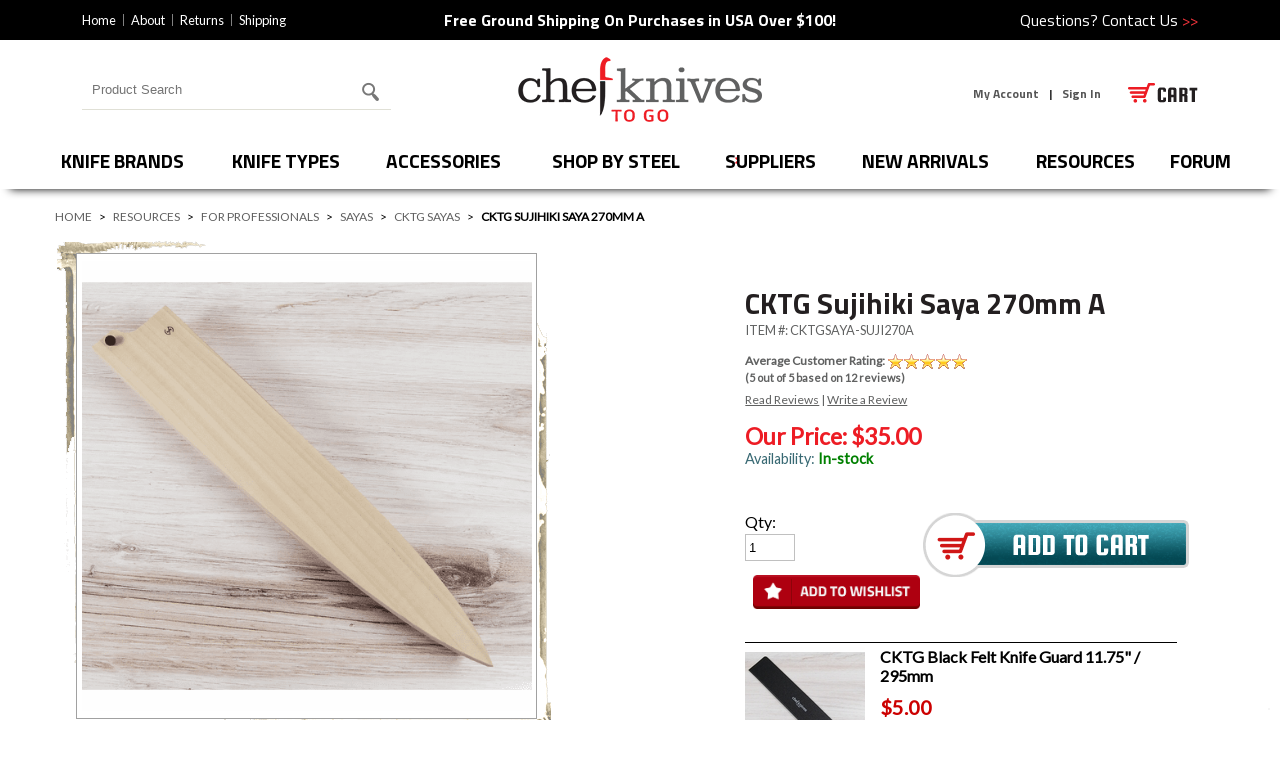

--- FILE ---
content_type: text/html
request_url: https://www.chefknivestogo.com/sisu27sa.html
body_size: 17645
content:
<!DOCTYPE HTML><html lang="en"><head><title>CKTG Sujihiki Saya 270mm A</title><link rel="stylesheet" type="text/css" href="bootstrap-css.css" /><link rel="stylesheet" type="text/css" href="ysw-styles.css" /><link rel="stylesheet" type="text/css" href="ada-styles.css" /><link rel="icon" href="https://sep.turbifycdn.com/ty/cdn/chefknivestogo/favicon.ico?t=1769277534&" type="image/x-icon" />
<link href='//fonts.googleapis.com/css?family=Titillium+Web:400,700' rel='stylesheet' type='text/css'>
<link href='//fonts.googleapis.com/css?family=Lato' rel='stylesheet' type='text/css'>
<link rel="preload" href="https://sep.turbifycdn.com/ty/cdn/chefknivestogo/jquery.fancybox.css?t=1769277534&v=2.1.5" as="style" onload="this.onload=null;this.rel='stylesheet'"><noscript><link rel="stylesheet" href="https://sep.turbifycdn.com/ty/cdn/chefknivestogo/jquery.fancybox.css?t=1769277534&v=2.1.5"></noscript>
<!-- <link rel="stylesheet" type="text/css" href="https://sep.turbifycdn.com/ty/cdn/chefknivestogo/jquery.fancybox.css?t=1769277534&v=2.1.5" media="screen" /> -->
<meta name="viewport" content="width=device-width, initial-scale=1.0"  />
<!-- <link href="https://sep.turbifycdn.com/ty/cdn/chefknivestogo/CKTG-css14.css?t=1769277534&" type="text/css" rel="stylesheet"> -->
<!-- <link rel=stylesheet type=text/css href=https://sep.turbifycdn.com/ty/cdn/chefknivestogo/ytimes-reviews-styles.css?t=1769277534&> -->

<link rel="stylesheet" href="https://cdn.jsdelivr.net/npm/lite-youtube-embed@0.3.1/src/lite-yt-embed.css" />
<script src="https://cdn.jsdelivr.net/npm/lite-youtube-embed@0.3.1/src/lite-yt-embed.js"></script>

<style type="text/css">
#ysw-item-reviews .ysw-item-reviews-header {
	display:block !important;
}
#reviews h2 {
  display: none;
}

.reviewtitle {
	font: normal 13px "Lato","sans-serif";
	color: black;
}

.reviewtext {
	font: normal 13px "Lato","sans-serif";
	color: #454545;
}
.reviewtext a {
  font: normal 12px "Lato","sans-serif" !important;
  color: #606161;
}
.reviewmessage {
	font: normal 12px "Lato","sans-serif";
	color: #454545;
	margin: 6px 0px 6px 0px;
}

.review{
	border-bottom: solid 1px #a0a0a0;
	margin: 3px 0px 3px 0px;
	padding-bottom: 5px;
}

.writereview {
  font: normal 12px "Lato","sans-serif";
  color: #606161;
}
.writereview a {
  font: normal 12px "Lato","sans-serif" !important;
  color: #606161;
}
#reviewrat {
  font: normal 12px "Lato","sans-serif" !important;
  color: #606161;
}
#reviewrat a {
  font: normal 12px "Lato","sans-serif" !important;
  color: #606161;
}

#reviewrat p#revrat {
  font: bold 12px "Lato","sans-serif" !important;
  color: #606161;
  margin: 0px 0px 2px 0px;
  padding: 0 0 5px !important;
}

.reviewtext span {
  color: black;
}
.reviewbcomm {
  margin: 5px 5px 5px 10px;
  padding: 10px;
  background-color: #f0f0f0;
  border: solid 1px #e0e0e0;
  color: #818181;
}
.reviewbcomm label {
  display: block;
  margin-bottom: 5px;
  color: black;
  font-weight: bold;
}

#ytimesModalOverlay {
	background-color: black;
	filter: alpha(opacity=60);
	opacity: 0.60;
	-moz-opacity: 0.60;
	cursor: wait;
	position: absolute;
	top: 0px;
	left: 0px;
	z-index: 100000;
}
#wframe {
	box-sizing: border-box;
	width:100%;
	height:100%;
}
#ytimesModalContainer {
	box-sizing: border-box;
	max-height:400px;
	height:100%;
	max-width:600px;
	width:100%;
	background-color: white;
	border:1px solid black;
	padding: 3px;
	z-index: 100001;
	margin: 0px;
}
#ytimesModalClose {
	background:url(/lib/chefknivestogo/x.png) no-repeat;
	width:39px;
	height:39px;
	display:inline;
	z-index:3200;
	position:absolute;
	top:-24px;
	right:-24px;
	cursor:pointer;
	z-index: 100002;
}
@media only screen and (max-width : 600px) {
	#ytimesModalContainer {max-height:none;max-width:none;}
}
</style>

<!-- <script src="https://sep.turbifycdn.com/ty/cdn/chefknivestogo/jquery-1.11.0.min.js?t=1769277534&"></script> -->
<style>
#learn-more-free-shipping, #free-shipping {display:none;}
</style>

<style>
 /*20 banner */
.banner-20 { 
    display:block; 
} 

@media screen and (max-width: 550px) {
  #ysw-top-search-box {
	  height: 80px;
    }
}	 
@media screen and (min-width: 551px) {
	.banner-20 { 
        display:none; 
    }
}

@media screen and (min-width: 1000px) {
	.banner-20 { 
        display:block; 
    }
}
</style><link rel="canonical" href="https://www.chefknivestogo.com/sisu27sa.html" /><meta name="description" content="This saya was designed to fit a 270mm sujihiki with a thinner spine.

It is best to buy a knife and saya at the same time so we can ensure a good fit. " /><script type="application/ld+json">{"@context": "http://schema.org","@type": "WebPage","name": "CKTG Sujihiki Saya 270mm A","description": "This saya was designed to fit a 270mm sujihiki with a thinner spine. It is best to buy a knife and saya at the same time so we can ensure a good fit. If you're buying a saya separately, we will need to know which knife you're buying it for. Please let us know in the Comments section of your shopping cart. If a knife has a compatible saya, it is shown and linked on the knife's page. If no saya is shown, then we do NOT have a saya that fits, in which case we recommend a felt blade guard. We do not sell sayas for knives we do not carry on the website."}</script><script>var YTIMES = YTIMES || {};YTIMES.prodVars = {"url": "//www.chefknivestogo.com/sisu27sa.html","name": "CKTG Sujihiki Saya 270mm A","image": ["https://s.turbifycdn.com/aah/chefknivestogo/siglinda-sujihiki-270mm-saya-92.png"],"description": "This saya was designed to fit a 270mm sujihiki with a thinner spine. It is best to buy a knife and saya at the same time so we can ensure a good fit. If you're buying a saya separately, we will need to know which knife you're buying it for. Please let us know in the Comments section of your shopping cart. If a knife has a compatible saya, it is shown and linked on the knife's page. If no saya is shown, then we do NOT have a saya that fits, in which case we recommend a felt blade guard. We do not sell sayas for knives we do not carry on the website.","itemCondition": "new","offers": {"url": "//www.chefknivestogo.com/sisu27sa.html","availability": "http://schema.org/InStock","sku": "CKTGSaya-Suji270A","mpn": "CKTGSaya-Suji270A","price": "35","priceValidUntil": "2/28/2027","priceCurrency": "USD","seller": {"@type":"Organization","name":"Chef Knives To Go"}}}</script><link rel="stylesheet" type="text/css" href="https://sep.turbifycdn.com/ty/cdn/chefknivestogo/kwm-styles.css?t=1769277534&"><link rel="stylesheet" type="text/css" href="https://turbifycdn.com/ty/cdn/chefknivestogo/cf.css" /><script type="text/javascript" src="//www.centrifugeconnect.com/clients/check_inventory.php?si=chefknivestogo&ids=1&id0=sisu27sa&code0=CKTGSaya-Suji270A&declare=true"></script><meta content="CKTG Sujihiki Saya 270mm A" property="og:title" /><meta content="This saya was designed to fit a 270mm sujihiki with a thinner spine.

It is best to buy a knife and saya at the same time so we can ensure a good fit. If you're buying a saya separately, we will need to know which knife you're buying it for. Please let us know in the Comments section of your shopping cart.

If a knife has a compatible saya, it is shown and linked on the knife's page. If no saya is shown, then we do NOT have a saya that fits, in which case we recommend a felt blade guard.

We do not sell sayas for knives we do not carry on the website." property="og:description" /><meta content="https://s.turbifycdn.com/aah/chefknivestogo/siglinda-sujihiki-270mm-saya-93.png" property="og:image" /></head><body><!-- ****************************************** --><!-- ********* START PD/ONE TAGGING *********** --><!-- ****************************************** --><div id="pdPageTag" style="display:none" productId="sisu27sa" productCode="CKTGSaya-Suji270A" categoryId=""></div><!-- ****************************************** --><!-- ********* FINISH PD/ONE TAGGING *********** --><!-- ****************************************** --><div class="ysw-main-wrapper">
	<div id="ysw-site-container">
		<header>
			<div id="ysw-announcement-banner">
				<div class="container">
					<div class="row">
						<div class="col my-auto d-none d-lg-block">
							<ul class="top-nav">
								<li><a href="index.html">Home</a></li>
								<li><a href="about-us.html">About</a></li>
								<li><a href="returns.html">Returns</a></li>
								<li><a href="shipping.html">Shipping</a></li>
							</ul>
						</div>
						<div class="col-lg-6 banner-text-area my-auto py-2">
							<span>
<b> Free Ground Shipping On Purchases in USA Over $100!</b>
							</span>
						</div>
						<div id="contact-questions" class="col my-auto d-none d-lg-block">
							Questions? <a href="contact.html">Contact Us <span>>></span></a>
						</div>
					</div>
				</div>
			</div>
			<div id="ysw-header">
				<div id="ysw-top-bar">
					<div class="ysw-content-container">
						<div id="ysw-mobile-menu-btn">
							<img src="https://turbifycdn.com/ty/cdn/chefknivestogo/ysw-mobile-menu.png" alt="Mobile Menu" id="ysw-toggle-menu-btn" width="77" height="18">
						</div>
					</div>
				</div>
				<div id="ysw-header-main" class="container">
					<div class="row">
						<div id="ysw-header-search" class="col my-auto order-md-1">
<div id="ysw-top-search-box">
  <form method="get" action="search-results.html" class="ysw-preview-top-search-form" role="search">
    <label for="search-input" class="visually-hidden">Search for products</label>
    <input type="text" name="query" id="search-input" placeholder="Product Search" autocomplete="off" class="ysw-search-instant-search-input">
    <input type="image" alt="Search" id="search-btn" src="https://sep.turbifycdn.com/ty/cdn/chefknivestogo/ysw-search-magnify-glass.png?t=1769277534&">
    <input name="vwcatalog" type="hidden" value="chefknivestogo">
  </form>
</div>

						</div>
						<div id="ysw-logo" class="col-5 py-3 order-md-2">
							<a href="index.html"><img src="https://turbifycdn.com/ty/cdn/chefknivestogo/chef-knives-logo.png" alt="Chef Knives To Go" width="248" height="67"></a>
						</div>
						<div id="ysw-header-contact" class="col my-auto order-md-3">
							<div id="pd_pdOneBanner" class="d-inline-block"></div>
							<div id="ysw-header-cart" class="d-inline-block">
								<div id="yfc_mini"></div>
								<a href="https://order.store.turbify.net/chefknivestogo/cgi-bin/wg-order?chefknivestogo" id="ysw-header-view-cart"><img src="https://turbifycdn.com/ty/cdn/chefknivestogo/ysw-header-view-cart.png" alt="View Cart" width="70" height="20"></a>
							</div>
						</div>
					</div>
				</div>
				<nav id="ysw-navigation" aria-label="Main Navigation">
					<div class="ysw-content-container">
<ul class="main-nav">    
<li id="knife-brands"><a href="kitchen-knives.html">Knife Brands</a>
<div class="ysw-megamenu ysw-mm-1">

		<div class="ysw-mm-top-shadow"></div>

		<div class="ysw-mm-right">

			<div class="ysw-mm-image-container">
<a href="kaan.html"><img class="ysw-lazy-load" src="https://sep.turbifycdn.com/ty/cdn/chefknivestogo/lazy-placeholder.png?t=1769277534&" data-ysw-lazy-src="https://s.turbifycdn.com/aah/chefknivestogo/anryu-knives-18.png" alt="Anryu Hamono" /></a><a href="kikuichi-knives.html"><img class="ysw-lazy-load" src="https://sep.turbifycdn.com/ty/cdn/chefknivestogo/lazy-placeholder.png?t=1769277534&" data-ysw-lazy-src="https://s.turbifycdn.com/aah/chefknivestogo/kikuichi-knives-73.png" alt="Kikuichi Knives" /></a>
			</div><!-- end ysw mm image container -->

		</div><!-- end ysw mm right -->

		<div class="ysw-mm-left">

			<div class="ysw-mm-heading">
				<span>Knife Brands</span>
			</div><!-- end ysw mm heading -->

			<ul class="ysw-mm-inner-list">
<li><a href="kaan.html">Anryu Hamono</a></li><li><a href="riar.html">Artifex</a></li><li><a href="cckcleavers.html">CCK Cleavers</a></li><li><a href="chkiknfa.html">Chopper King</a></li><li><a href="daovuaknives.html">Daovua Knives</a></li><li><a href="dobermanforge.html">Doberman Forge</a></li><li><a href="keijirodoi.html">Doi Knives</a></li><li><a href="enamiknives.html">Enami Knives</a></li><li><a href="enjinknives.html">Enjin Knives</a></li><li><a href="fucuna.html">Fuji Cutlery Reigetsu</a></li><li><a href="giheihap40.html">Gihei Knives</a></li><li><a href="habl2kn.html">Harukaze Knives</a></li><li><a href="hatsukokoro.html">Hatsukokoro Knives</a></li><li><a href="hinokuni1.html">Hinokuni Knives</a></li><li><a href="ishikawaknives.html">Ishikawa Knives</a></li><li><a href="shirokamor2.html">Kamo, (Shiro)</a></li><li><a href="kabe.html">Kanehide Knives</a></li><li><a href="kaha.html">Kanetsugu Cutlery</a></li><li><a href="kanjoknives.html">Kanjo Knives</a></li>
                              </ul>

                              <ul class="ysw-mm-inner-list">
<li><a href="karakuknives.html">Karaku Knives</a></li><li><a href="katayamaknives.html">Katayama Knives</a></li><li><a href="hiroshikato.html">Kato (Yoshimi) </a></li><li><a href="kawasakikajiya.html">Kawasaki Kajiya</a></li><li><a href="kikuichi-knives.html">Kikuichi Knives</a></li><li><a href="kitaokaknives.html">Kitaoka Knives</a></li><li><a href="kokn.html">Kobayashi Knives</a></li><li><a href="kohetsuknives.html">Kohetsu Knives</a></li><li><a href="konosuke-knives.html">Konosuke Knives</a></li><li><a href="minamoto.html">Kotetsu Knives</a></li><li><a href="kurosakiknives.html">Kurosaki Knives</a></li><li><a href="kugibu16.html">Kurotori Knives</a></li><li><a href="macknives.html">MAC Knives</a></li><li><a href="makotowhite2.html">Makoto Knives</a></li><li><a href="masakageknives.html">Masakage Knives</a></li><li><a href="masutaniknives.html">Masutani Knives</a></li><li><a href="makn.html">Matsubara Knives</a></li><li><a href="mikiknives.html">Miki Hamono </a></li><li><a href="mikisyo.html">Mikisyo Hamono</a></li>
                              </ul>

                              <ul class="ysw-mm-inner-list">
<li><a href="misuzu.html">Misuzu Knives</a></li><li><a href="moritaka-knives.html">Moritaka Knives</a></li><li><a href="murata.html">Murata Knives</a></li><li><a href="nakagawa.html">Nakagawa Hamono</a></li><li><a href="nakamurahamono.html">Nakamura Hamono</a></li><li><a href="suisinknives.html">Nigara Knives</a></li><li><a href="nashidaknives.html">Nishida Knives</a></li><li><a href="naoyamamoto.html">Nao Yamamoto</a></li><li><a href="shungoknives.html">Ogata Knives</a></li><li><a href="masanobuokada.html">Okada (Masanobu)</a></li><li><a href="okeyaknives.html">Okeya Knives</a></li><li><a href="tasakn1.html">Saji Knives</a></li><li><a href="richmondsakai.html">Sakai Knives</a></li><li><a href="sakodaknives.html">Sakoda Knives</a></li><li><a href="shibataknives.html">Shibata Knives</a></li><li><a href="shindoknives.html">Shindo Knives</a></li><li><a href="shizuhamono.html">Shizu Hamono</a></li><li><a href="sukenari.html">Sukenari Knives</a></li><li><a href="tabata.html">Tabata Hamono</a></li><li><a href="takamuraknives.html">Takamura Knives</a></li>
                              </ul>

                              <ul class="ysw-mm-inner-list">
<li><a href="takayuki-knives.html">Takayuki Knives</a></li><li><a href="takeda-knives.html">Takeda Knives</a></li><li><a href="tanaka-knives.html">Tanaka, (Shigeki)</a></li><li><a href="yota1.html">Tanaka, (Yoshikazu)</a></li><li><a href="taniknives.html">Tani Knives</a></li><li><a href="tojiro-knives.html">TOJIRO Knives</a></li><li><a href="tsubakiknives.html">Tsubaki Knives</a></li><li><a href="tsunehisa.html">Tsunehisa Knives</a></li><li><a href="yahikoknives.html">Yahiko Knives</a></li><li><a href="yamashinknives.html">Yamashin Knives</a></li><li><a href="yasunoriknives.html">Yasunori Knives</a></li><li><a href="yokn.html">Yoshikane Knives</a></li><li><a href="yoshimitsu.html">Yoshimitsu Knives</a></li><li><a href="shokufuknives.html">Yoshito Saku Knives</a></li><li><a href="yayukn.html">Yasha Yukawa Knives</a></li><li><a href="yusakuknives.html">Yusaku Knives</a></li><li><a href="yusanwopr1.html">Yuuka san</a></li><li class="shop-all"><a href="kitchen-knives.html">Shop All</a></li>
                              </ul>

			<div class="clear"></div>

		</div><!-- end ysw mm left -->

		<div class="clear"></div>

	</div><!-- end ysw mega menu -->

</li><li id="knife-types"><a href="resources.html">Knife Types</a>
<div class="ysw-megamenu ysw-mm-2">

		<div class="ysw-mm-top-shadow"></div>

		<div class="ysw-mm-right">

			<div class="ysw-mm-image-container">
<a href="nakiri-knives.html"><img class="ysw-lazy-load" src="https://sep.turbifycdn.com/ty/cdn/chefknivestogo/lazy-placeholder.png?t=1769277534&" data-ysw-lazy-src="https://s.turbifycdn.com/aah/chefknivestogo/nakiri-knives-90.png" alt="Nakiris" /></a><a href="gyutos.html"><img class="ysw-lazy-load" src="https://sep.turbifycdn.com/ty/cdn/chefknivestogo/lazy-placeholder.png?t=1769277534&" data-ysw-lazy-src="https://s.turbifycdn.com/aah/chefknivestogo/gyuto-knives-14.png" alt="Gyutos" /></a>
			</div><!-- end ysw mm image container -->

		</div><!-- end ysw mm right -->

		<div class="ysw-mm-left">

			<div class="ysw-mm-heading">
				<span>Knife Types</span>
			</div><!-- end ysw mm heading -->

			<ul class="ysw-mm-inner-list">
<li><a href="boning-knives.html">Boning Knives</a></li><li><a href="bannobunkas.html">Bunka Knives</a></li><li><a href="bread-knives.html">Bread Knives</a></li><li><a href="cleavers.html">Cleavers</a></li><li><a href="customknives.html">Custom Knives</a></li><li><a href="deba-knives.html">Deba Knives</a></li><li><a href="eelknives.html">Eel Knives</a></li><li><a href="fillet-knives.html">Fillet Knives</a></li><li><a href="foldingknives.html">Higo Folders, Hunters, Axes</a></li>
                              </ul>

                              <ul class="ysw-mm-inner-list">
<li><a href="funayukiknives.html">Funayukis</a></li><li><a href="gyutos.html">Gyutos</a></li><li><a href="hankotsuknives.html">Hankotsus</a></li><li><a href="honesuki.html">Honesukis</a></li><li><a href="fujishika.html">Japanese Garden Tools</a></li><li><a href="japanese-knives.html">Japanese Knives</a></li><li><a href="kiritsukeknife.html">Kiritsukes</a></li><li><a href="kogatanas.html">Kogatanas</a></li><li><a href="lehakn.html">Left Handed Knives</a></li><li><a href="nakiri-knives.html">Nakiris</a></li>
                              </ul>

                              <ul class="ysw-mm-inner-list">
<li><a href="paring-knives.html">Paring Knives</a></li><li><a href="petty-knives.html">Petty Knives</a></li><li><a href="santokuknives.html">Santokus</a></li><li><a href="steakknives.html">Steak Knives</a></li><li><a href="sujihikis.html">Sujihikis</a></li><li><a href="usuba-knives.html">Usubas</a></li><li><a href="sashimi-knives.html">Yanagibas</a></li><li class="shop-all"><a href="resources.html">Shop All</a></li>
                              </ul>

                              <ul class="ysw-mm-inner-list">

                              </ul>

			<div class="clear"></div>

		</div><!-- end ysw mm left -->

		<div class="clear"></div>

	</div><!-- end ysw mega menu -->

</li><li id="accessories"><a href="knife-accessories.html">Accessories</a>
<div class="ysw-megamenu ysw-mm-3">

		<div class="ysw-mm-top-shadow"></div>

		<div class="ysw-mm-right">

			<div class="ysw-mm-image-container">
<a href="sharpening-stones.html"><img class="ysw-lazy-load" src="https://sep.turbifycdn.com/ty/cdn/chefknivestogo/lazy-placeholder.png?t=1769277534&" data-ysw-lazy-src="https://s.turbifycdn.com/aah/chefknivestogo/sharpening-stones-125.png" alt="Sharpening Stones" /></a><a href="shac.html"><img class="ysw-lazy-load" src="https://sep.turbifycdn.com/ty/cdn/chefknivestogo/lazy-placeholder.png?t=1769277534&" data-ysw-lazy-src="https://s.turbifycdn.com/aah/chefknivestogo/sharpening-accessories-101.png" alt="Sharpening Accessories" /></a>
			</div><!-- end ysw mm image container -->

		</div><!-- end ysw mm right -->

		<div class="ysw-mm-left">

			<div class="ysw-mm-heading">
				<span>Accessories</span>
			</div><!-- end ysw mm heading -->

			<ul class="ysw-mm-inner-list">
<li><a href="addonitems.html">Add On Items</a></li><li><a href="bladeguards.html">Blade Guards</a></li><li><a href="pans.html">Carbon Steel Pots & Pans</a></li><li><a href="chefsets.html">Chef Equipment</a></li><li><a href="moribashi.html">Chopsticks</a></li><li><a href="booscutboar.html">Cutting Boards</a></li><li><a href="foldingknives.html">Higo Folders, Hunters, Axes</a></li><li><a href="giftideas.html">Gift Ideas</a></li><li><a href="hand-held-sharpeners.html">Hand Held Sharpeners</a></li><li><a href="kitchentools.html">Kitchen Tools</a></li>
                              </ul>

                              <ul class="ysw-mm-inner-list">
<li><a href="kitchen-shears.html">Kitchen Shears</a></li><li><a href="kniflugandac.html">Knife Bags</a></li><li><a href="sharpeners.html">Knife Sharpeners</a></li><li><a href="knshse.html">Knife Sharpening Service</a></li><li><a href="knifeholders.html">Knife Storage</a></li><li><a href="peelers.html">Peelers & Tweezers</a></li><li><a href="sayas.html">Sayas</a></li><li><a href="shac.html">Sharpening Accessories</a></li><li><a href="sharpening-steels.html">Sharpening Rods</a></li><li><a href="sharpening-stones.html">Sharpening Stones</a></li>
                              </ul>

                              <ul class="ysw-mm-inner-list">
<li><a href="spatulas.html">Spatulas</a></li><li><a href="spoons.html">Spoons</a></li><li><a href="stickers.html">Stickers</a></li><li><a href="strops.html">Strops</a></li><li><a href="cktgswag.html">Swag </a></li><li><a href="masks.html">Tenugui Towels</a></li><li class="shop-all"><a href="knife-accessories.html">Shop All</a></li>
                              </ul>

                              <ul class="ysw-mm-inner-list">

                              </ul>

			<div class="clear"></div>

		</div><!-- end ysw mm left -->

		<div class="clear"></div>

	</div><!-- end ysw mega menu -->

</li><li id="shop-by-steel"><a href="shopbysteel.html">Shop by Steel</a>
<div class="ysw-megamenu ysw-mm-4">

		<div class="ysw-mm-top-shadow"></div>

		<div class="ysw-mm-right">

			<div class="ysw-mm-image-container">

			</div><!-- end ysw mm image container -->

		</div><!-- end ysw mm right -->

		<div class="ysw-mm-left">

			<div class="ysw-mm-heading">
				<span>Shop by Steel</span>
			</div><!-- end ysw mm heading -->

			<ul class="ysw-mm-inner-list">
<li><a href="19c27steel.html">19C27 Steel</a></li><li><a href="aosust.html">Aogami Super Steel</a></li><li><a href="aus8steel.html">AUS-8 Steel</a></li><li><a href="blue1steel.html">Blue #1 Steel</a></li><li><a href="blue2steel.html">Blue #2 Steel</a></li><li><a href="ginsankosteel.html">Ginsan Steel (Silver 3)</a></li><li><a href="hap40steel.html">HAP40 Steel</a></li><li><a href="sg2steel.html">R-2 & SG2</a></li>
                              </ul>

                              <ul class="ysw-mm-inner-list">
<li><a href="sldsteel.html">SLD Steel</a></li><li><a href="vg1stst.html">VG1 Stainless Steel</a></li><li><a href="vg5stst.html">VG5 Stainless Steel</a></li><li><a href="vg10steel.html">VG-10 Steel</a></li><li><a href="white1steel.html">White #1 Steel</a></li><li><a href="white2steel.html">White #2 Steel</a></li><li><a href="zdp189steel.html">ZDP-189 Steel</a></li><li class="shop-all"><a href="shopbysteel.html">Shop All</a></li>
                              </ul>

                              <ul class="ysw-mm-inner-list">

                              </ul>

                              <ul class="ysw-mm-inner-list">

                              </ul>

			<div class="clear"></div>

		</div><!-- end ysw mm left -->

		<div class="clear"></div>

	</div><!-- end ysw mega menu -->

</li><li id="suppliers"><a href="equipment.html">Suppliers</a>
<div class="ysw-megamenu ysw-mm-5">

		<div class="ysw-mm-top-shadow"></div>

		<div class="ysw-mm-right">

			<div class="ysw-mm-image-container">
<a href="shapton.html"><img class="ysw-lazy-load" src="https://sep.turbifycdn.com/ty/cdn/chefknivestogo/lazy-placeholder.png?t=1769277534&" data-ysw-lazy-src="https://s.turbifycdn.com/aah/chefknivestogo/shapton-stones-69.png" alt="Shapton Stones" /></a><a href="edgepro.html"><img class="ysw-lazy-load" src="https://sep.turbifycdn.com/ty/cdn/chefknivestogo/lazy-placeholder.png?t=1769277534&" data-ysw-lazy-src="https://s.turbifycdn.com/aah/chefknivestogo/edge-pro-24.png" alt="Edge Pro" /></a>
			</div><!-- end ysw mm image container -->

		</div><!-- end ysw mm right -->

		<div class="ysw-mm-left">

			<div class="ysw-mm-heading">
				<span>Suppliers</span>
			</div><!-- end ysw mm heading -->

			<ul class="ysw-mm-inner-list">
<li><a href="atomaplates.html">Atoma Plates</a></li><li><a href="dmt1.html">Diamond Sharpening Tools</a></li><li><a href="edgepro.html">Edge Pro</a></li><li><a href="kuhnrikon.html">Kuhn Rikon</a></li><li><a href="naniwa.html">Naniwa Stones</a></li><li><a href="noyer.html">Noyer Wood Products</a></li><li><a href="shapton.html">Shapton Stones</a></li>
                              </ul>

                              <ul class="ysw-mm-inner-list">
<li><a href="cerax.html">Suehiro Stones</a></li>
                              </ul>

                              <ul class="ysw-mm-inner-list">
<li class="shop-all"><a href="equipment.html">Shop All</a></li>
                              </ul>

                              <ul class="ysw-mm-inner-list">

                              </ul>

			<div class="clear"></div>

		</div><!-- end ysw mm left -->

		<div class="clear"></div>

	</div><!-- end ysw mega menu -->

</li><li id="new-arrivals"><a href="newarrivals.html">New Arrivals</a>


</li><li id="resources"><a href="specials.html">Resources</a>
<div class="ysw-megamenu ysw-mm-7">

		<div class="ysw-mm-top-shadow"></div>

		<div class="ysw-mm-right">

			<div class="ysw-mm-image-container">
<a href="knbugu.html"><img class="ysw-lazy-load" src="https://sep.turbifycdn.com/ty/cdn/chefknivestogo/lazy-placeholder.png?t=1769277534&" data-ysw-lazy-src="https://s.turbifycdn.com/aah/chefknivestogo/best-sellers-96.png" alt="Best Sellers" /></a><a href="closeouts.html"><img class="ysw-lazy-load" src="https://sep.turbifycdn.com/ty/cdn/chefknivestogo/lazy-placeholder.png?t=1769277534&" data-ysw-lazy-src="https://s.turbifycdn.com/aah/chefknivestogo/close-outs-99.png" alt="CKTG Close Outs" /></a>
			</div><!-- end ysw mm image container -->

		</div><!-- end ysw mm right -->

		<div class="ysw-mm-left">

			<div class="ysw-mm-heading">
				<span>Resources</span>
			</div><!-- end ysw mm heading -->

			<ul class="ysw-mm-inner-list">
<li><a href="knbugu.html">Best Sellers</a></li><li><a href="closeouts.html">CKTG Close Outs</a></li><li><a href="customknives.html">Custom Knives</a></li><li><a href="kitchen-knife-videos.html">Kitchen Knife Videos</a></li><li><a href="knife-sharpening-tutorials.html">Knife Sharpening Tutorials</a></li><li><a href="cktginnews.html">Japanese Blacksmith Regions</a></li><li><a href="drmastpr.html">Dr Matt's Straight Razor</a></li><li><a href="saleitems.html">Sale Items!</a></li>
                              </ul>

                              <ul class="ysw-mm-inner-list">

                              </ul>

                              <ul class="ysw-mm-inner-list">
<li class="shop-all"><a href="specials.html">Shop All</a></li>
                              </ul>

                              <ul class="ysw-mm-inner-list">

                              </ul>

			<div class="clear"></div>

		</div><!-- end ysw mm left -->

		<div class="clear"></div>

	</div><!-- end ysw mega menu -->

</li>
	<!-- <li id="suppliers"><a href="equipment.html">suppliers</a></li>
	<li id="new-arrivals"><a href="newarrivals.html">new arrivals</a></li>
	<li id="resources"><a href="specials.html">resources</a></li> -->
	<li id="forum"><a href="https://www.chefknivestogoforums.com/" target="_blank">forum</a></li>
</ul>
						<div class="clear"></div>
					</div>
				</nav>
			</div>
		</header>
		<main id="ysw-middle">
<div id="ysw-item-content">

	<div class="ysw-content-container">
<div class="ysw-breadcrumbs">
<a href="index.html" class="home">Home</a> >
 <a href="specials.html">Resources</a> >  <a href="linecooks.html">For Professionals</a> >  <a href="sayas.html">Sayas</a> >  <a href="othersayas.html">CKTG Sayas</a> > 
<span class="destination">CKTG Sujihiki Saya 270mm A</span></div><!-- end breadcrumbs -->
		  <div id="ysw-item-top-left">

			  <div id="ysw-item-main-img-outer">

				  <div id="ysw-item-main-img-inner">
					  <a class="fancybox" href="https://s.turbifycdn.com/aah/chefknivestogo/siglinda-sujihiki-270mm-saya-95.png"><img src="https://s.turbifycdn.com/aah/chefknivestogo/cktg-sujihiki-saya-270mm-a-72.png" alt="CKTG Sujihiki Saya 270mm A" width="450" height="450"></a>
				  </div><!-- end ysw item main img inner -->

				  <div class="cycle-slideshow" id="ysw-item-slideshow" data-cycle-log="false" data-cycle-fx="fade" data-cycle-pause-on-hover="true" data-cycle-timeout="5000" data-cycle-slides="> span">
					<div class="cycle-prev"></div>
					<div class="cycle-next"></div>
					  <span><img src="https://s.turbifycdn.com/aah/chefknivestogo/cktg-sujihiki-saya-270mm-a-70.png" alt="CKTG Sujihiki Saya 270mm A" width="345" height="345"></span>
<span><img loading="lazy" src="https://s.turbifycdn.com/aah/chefknivestogo/cktg-sujihiki-saya-270mm-a-71.png" alt="CKTG Sujihiki Saya 270mm A" width="345" height="345"></span>
				  </div>

			  </div><!-- end ysw item main img outer -->

			  <div id="ysw-item-enlarge">
				  <a class="fancybox" href="https://s.turbifycdn.com/aah/chefknivestogo/siglinda-sujihiki-270mm-saya-95.png"><span class=visually-hidden>Click to Enlarge Main Product Image</a></a>
			  </div><!-- end ysw item enlarge -->

			  <div class="clear"></div>
<div id="ysw-item-thumbs"><a class="swapMainImg"><img data-medium="https://s.turbifycdn.com/aah/chefknivestogo/cktg-sujihiki-saya-270mm-a-79.png" data-big="https://s.turbifycdn.com/aah/chefknivestogo/cktg-sujihiki-saya-270mm-a-75.png" src="https://s.turbifycdn.com/aah/chefknivestogo/cktg-sujihiki-saya-270mm-a-80.png" height="58" alt="CKTG Sujihiki Saya 270mm A" loading="lazy" width="59"></img></a><a class="swapMainImg"><img data-medium="https://s.turbifycdn.com/aah/chefknivestogo/cktg-sujihiki-saya-270mm-a-81.png" data-big="https://s.turbifycdn.com/aah/chefknivestogo/cktg-sujihiki-saya-270mm-a-78.png" src="https://s.turbifycdn.com/aah/chefknivestogo/cktg-sujihiki-saya-270mm-a-82.png" height="58" alt="CKTG Sujihiki Saya 270mm A" width="59" loading="lazy"></img></a></div>
			  <!--
			  <div id="ysw-item-thumbs">
				  <a class="swapMainImg"><img class="ysw-lazy-load" src="https://sep.turbifycdn.com/ty/cdn/chefknivestogo/lazy-placeholder.png?t=1769277534&" data-ysw-lazy-src="https://s.turbifycdn.com/aah/chefknivestogo/cktg-sujihiki-saya-270mm-a-73.png" alt="CKTG Sujihiki Saya 270mm A" data-medium="https://s.turbifycdn.com/aah/chefknivestogo/cktg-sujihiki-saya-270mm-a-74.png" data-big="https://s.turbifycdn.com/aah/chefknivestogo/cktg-sujihiki-saya-270mm-a-75.png"></a>
<a class="swapMainImg"><img class="ysw-lazy-load" src=" data-ysw-lazy-src="https://s.turbifycdn.com/aah/chefknivestogo/cktg-sujihiki-saya-270mm-a-76.png" alt="CKTG Sujihiki Saya 270mm A" data-medium="https://s.turbifycdn.com/aah/chefknivestogo/cktg-sujihiki-saya-270mm-a-77.png" data-big="https://s.turbifycdn.com/aah/chefknivestogo/cktg-sujihiki-saya-270mm-a-78.png"></a>
			  </div>
	  -->        
		  </div><!-- end ysw item top left -->

		  <div id="ysw-item-top-right">

	  <form method="post" id="cf-item-form2" class="yswActualOrderform" action="https://secure.chefknivestogo.com/chefknivestogo/cgi-bin/wg-order?chefknivestogo+sisu27sa">

							 <input name="vwcatalog" type="hidden" value="chefknivestogo" />
			  <!--<input name="vwitem" type="hidden" value="sisu27sa" />-->
<input name="vwitem0" type="hidden" value="sisu27sa" />
			  <div class="item-name"><h1>CKTG Sujihiki Saya 270mm A</h1></div><!-- end item name -->

			  <div class="item-code">Item #: <span>CKTGSaya-Suji270A</span></div><!-- end item code -->

			  <div class="item-reviews">
<div id=reviewrat class=hreview-aggregate><p id=revrat>Average Customer Rating:  <img alt='' border=0 align=absmiddle src="https://cktgreviews.com/yreviews/ssl/images/5-stars.gif" width="81" height="17"><br><font style='font-size:11px'><span class=rating>(<span class=average>5</span> out of <span class=best>5</span></span> based on <span class=count>12</span> reviews)</font></p><a href=#reviews>Read Reviews</a> | <a href=# id=writeLink rel=nofollow>Write a Review</a> </div>
			  </div><!-- end item reviews -->

			  <div>

			  <div class="item-price">
<span class="price">Our Price: <span >
$35.00</span></span>
			  </div><!-- end item price -->

			  </div>

			  <div class="item-availability">Availability: <div id="cf-avail" style="clear:left;display:inline-block"></div> <span></span> </div><!-- end availability -->
<div id="cf-item-form"></div>              
<div id="cf-qty" class="item-quantity"> <label><span>Qty:</span> <input name="vwquantity0" type="text" value="1" maxlength="2" /></label> </div><!-- end item quantity --><div class="item-add-to-cart" id="cf-atc"> <input type="image" src="https://sep.turbifycdn.com/ty/cdn/chefknivestogo/ysw-item-add-to-cart.png?t=1769277534&" alt="Add To Cart"> </div><!-- end item add to cart -->
<div class="pdAddToFavWrap" productId="sisu27sa" data-itemid="sisu27sa"></div>
<!--
<div class="pdAddToFavoritesButton" productId="sisu27sa" style="float:right;clear:none"></div>
-->
<div id="kwm-multi-add"><div class="multi-add-item"><div class="multi-item-image"><img src="https://s.turbifycdn.com/aah/chefknivestogo/cktg-black-felt-knife-guard-11-75-295mm-44.jpg" width="120" height="120" border="0" hspace="0" vspace="0" alt="" loading="lazy" /></div><div class="multi-item-details"><div class="multi-item-name"><a href="ckblfekngu30.html">CKTG Black Felt Knife Guard 11.75" / 295mm</a></div><div class="multi-item-price">$5.00</div><label class="multi-item-qty">Quantity:<input name="vwquantity1" type="text" value="0" class="kwm-item-qty" /><input name="vwitem1" type="hidden" value="ckblfekngu30" /></label><div class="multi-item-availability"></div></div><div class="clear"></div></div><div class="clear"></div><div class="multi-add-item"><div class="multi-item-image"><img src="https://s.turbifycdn.com/aah/chefknivestogo/cktg-handle-and-board-wax-99.jpg" width="120" height="120" border="0" hspace="0" vspace="0" alt="" loading="lazy" /></div><div class="multi-item-details"><div class="multi-item-name"><a href="chwoco.html">CKTG Handle and Board Wax</a></div><div class="multi-item-price">$12.00</div><label class="multi-item-qty">Quantity:<input name="vwquantity2" type="text" value="0" class="kwm-item-qty" /><input name="vwitem2" type="hidden" value="chwoco" /></label><div class="multi-item-availability"></div></div><div class="clear"></div></div><div class="clear"></div></div>
		  <!-- <div id="cf-avail"></div> --></form>

		  </div><!-- end ysw item top right -->

		  <!--<div class="clear"></div>-->

		  <div id="ysw-item-info">

			  <div class="item-desc-header"></div>
  <!--lee-->		
			  <span>
<div id="sisu27sa">This saya was designed to fit a 270mm <a href="sujihikis.html" class="ysw-hotlinks">sujihiki</a> with a thinner spine.
<br><br>
It is best to buy a knife and saya at the same time so we can ensure a good fit. <b>If you're buying a saya separately, we will need to know which knife you're buying it for. Please let us know in the Comments section of your shopping cart.</b>
<br><br>
If a knife has a compatible saya, it is shown and linked on the knife's page. If no saya is shown, then we do NOT have a saya that fits, in which case we recommend a felt blade guard.
<br><br>
We do not sell sayas for knives we do not carry on the website.<br /><br /></div>
</span>
<p><lite-youtube style="width:560px;height:315px" videoid="bWH0nXNXSYc"></lite-youtube></p>
			  <div class="clear"></div>

		  </div><!-- end ysw item info -->

		  <div id="ysw-item-upsell">

			  <div id="ys_relatedItems"></div>

		  </div><!-- end ysw item upsell -->

	  <div class="clear"></div>

	  <div id="ysw-item-reviews">
		  <div class="ysw-item-reviews-header"><img loading="lazy" src="https://turbifycdn.com/ty/cdn/chefknivestogo/ysw-item-cust-reviews-header.png" alt="Customer Reviews" width="192" height="27"></div>
<div id=ytimesReviewsResult><a name=reviews></a><div id=reviews><h2><span>Reviews</span></h2><div class=reviewRating><img border=0 align=absmiddle src=https://cktgreviews.com/yreviews/ssl/images/5-stars.png> <b>12 review(s)</b> <a href=javascript; id=writeLink2>WRITE A REVIEW</a> <small>(Reviews are subject to approval)</small></div><div class=review><div class=reviewtitle><img border=0 align=absmiddle src=https://cktgreviews.com/yreviews/ssl/images/5-stars.png> &nbsp;&nbsp;<b>fitment</b></div><div class=reviewtext>Posted By: <span class=reviewer>Christopher</span><br>24 people found this review helpful<br><br><span class=summary>will this fit a Takada no hamono 270mm with a 2.9mm spine?</span><p class=reviewbcomm><label>Merchant's comment:</label>We don�t sell sayas for his knives since we need the knife to check the fit and drill the pin hole.</p><br><br><div class=helpful>Was this rating helpful to you?&nbsp;&nbsp;&nbsp;<a href=javascript:popupreview('https://cktgreviews.com/yreviews/ssl/yreview_reviews.php?RevID=8248&Score=1')>Yes</a>&nbsp;&nbsp;&nbsp;<a href=javascript:popupreview('https://cktgreviews.com/yreviews/ssl/yreview_reviews.php?RevID=8248&Score=-1')>No</a></div></div></div><div class=review><div class=reviewtitle><img border=0 align=absmiddle src=https://cktgreviews.com/yreviews/ssl/images/5-stars.png> &nbsp;&nbsp;<b>Moritaka-Gyuto270</b></div><div class=reviewtext>Posted By: <span class=reviewer>Terrence </span><br>4 people found this review helpful<br><br><span class=summary>Would this fit my Moritaka-Gyuto 270mm</span><br><br><div class=helpful>Was this rating helpful to you?&nbsp;&nbsp;&nbsp;<a href=javascript:popupreview('https://cktgreviews.com/yreviews/ssl/yreview_reviews.php?RevID=1140&Score=1')>Yes</a>&nbsp;&nbsp;&nbsp;<a href=javascript:popupreview('https://cktgreviews.com/yreviews/ssl/yreview_reviews.php?RevID=1140&Score=-1')>No</a></div></div></div><div class=review><div class=reviewtitle><img border=0 align=absmiddle src=https://cktgreviews.com/yreviews/ssl/images/5-stars.png> &nbsp;&nbsp;<b>Well made</b></div><div class=reviewtext>Posted By: <span class=reviewer>Ken Slaughter</span> - <small><b>verified customer</b></small><br>4 people found this review helpful<br><br><span class=summary>I have a few of these sayas and really like them. I finish them with cherry stain and polycrylic. Because they're made of wood that will blotch badly when stained, I use a wood conditioner prestain first, then stain, then 3 coats of polycrylic. THey end up looking really nice. I also drill a hole on the handle side and attach a string to tether the pin. </span><br><br><div class=helpful>Was this rating helpful to you?&nbsp;&nbsp;&nbsp;<a href=javascript:popupreview('https://cktgreviews.com/yreviews/ssl/yreview_reviews.php?RevID=1141&Score=1')>Yes</a>&nbsp;&nbsp;&nbsp;<a href=javascript:popupreview('https://cktgreviews.com/yreviews/ssl/yreview_reviews.php?RevID=1141&Score=-1')>No</a></div></div></div><div class=review><div class=reviewtitle><img border=0 align=absmiddle src=https://cktgreviews.com/yreviews/ssl/images/5-stars.png> &nbsp;&nbsp;<b>Excellent product</b></div><div class=reviewtext>Posted By: <span class=reviewer>Gk</span> - <small><b>verified customer</b></small><br>6 people found this review helpful<br><br><span class=summary>A great product and is the perfect fit when you provide the knife information when purchasing. A perfect product for those like to do a little of your own finishes to fit the kitchen. However I recommend you stand around 800 frit just to clean the fuzz when using a food grade oil finish. Also mildly sand edges only if you don't want sharp angles. </span><br><br><div class=helpful>Was this rating helpful to you?&nbsp;&nbsp;&nbsp;<a href=javascript:popupreview('https://cktgreviews.com/yreviews/ssl/yreview_reviews.php?RevID=1142&Score=1')>Yes</a>&nbsp;&nbsp;&nbsp;<a href=javascript:popupreview('https://cktgreviews.com/yreviews/ssl/yreview_reviews.php?RevID=1142&Score=-1')>No</a></div></div></div><div class=review><div class=reviewtitle><img border=0 align=absmiddle src=https://cktgreviews.com/yreviews/ssl/images/5-stars.png> &nbsp;&nbsp;<b>Fitting</b></div><div class=reviewtext>Posted By: <span class=reviewer>William Barrera</span><br>5 people found this review helpful<br><br><span class=summary>Would this fit on my YOSHIMI KATO R2/SG2 DAMASCUS SUJIHIKI JAPANESE CHEF KNIFE 270MM WITH HONDURAS ROSEWOOD HANDLE</span><br><br><div class=helpful>Was this rating helpful to you?&nbsp;&nbsp;&nbsp;<a href=javascript:popupreview('https://cktgreviews.com/yreviews/ssl/yreview_reviews.php?RevID=1143&Score=1')>Yes</a>&nbsp;&nbsp;&nbsp;<a href=javascript:popupreview('https://cktgreviews.com/yreviews/ssl/yreview_reviews.php?RevID=1143&Score=-1')>No</a></div></div></div><div class=review><div class=reviewtitle><img border=0 align=absmiddle src=https://cktgreviews.com/yreviews/ssl/images/5-stars.png> &nbsp;&nbsp;<b>Haven't gotten a bad product from you yet </b></div><div class=reviewtext>Posted By: <span class=reviewer>Tom Dickinson </span><br>5 people found this review helpful<br><br><span class=summary>Every Saya that I have purchased from CKTG has been phenomenal and I plan on purchasing this one for my Tojiro color series 270mm Sujihiki.  That knife works like a dream and I wanted to make sure it's protected and I don't trust any other saya but a CKTG Saya.  </span><br><br><div class=helpful>Was this rating helpful to you?&nbsp;&nbsp;&nbsp;<a href=javascript:popupreview('https://cktgreviews.com/yreviews/ssl/yreview_reviews.php?RevID=1144&Score=1')>Yes</a>&nbsp;&nbsp;&nbsp;<a href=javascript:popupreview('https://cktgreviews.com/yreviews/ssl/yreview_reviews.php?RevID=1144&Score=-1')>No</a></div></div></div><div class=review><div class=reviewtitle><img border=0 align=absmiddle src=https://cktgreviews.com/yreviews/ssl/images/4-stars.png> &nbsp;&nbsp;<b>Fits Shun Pro Yanagi 270 mm</b></div><div class=reviewtext>Posted By: <span class=reviewer>Dirk</span> - <small><b>verified customer</b></small><br>4 people found this review helpful<br><br><span class=summary>Very nice fit for my Shun Pro 270mm Yanagi!</span><br><br><div class=helpful>Was this rating helpful to you?&nbsp;&nbsp;&nbsp;<a href=javascript:popupreview('https://cktgreviews.com/yreviews/ssl/yreview_reviews.php?RevID=1145&Score=1')>Yes</a>&nbsp;&nbsp;&nbsp;<a href=javascript:popupreview('https://cktgreviews.com/yreviews/ssl/yreview_reviews.php?RevID=1145&Score=-1')>No</a></div></div></div><div class=review><div class=reviewtitle><img border=0 align=absmiddle src=https://cktgreviews.com/yreviews/ssl/images/3-stars.png> &nbsp;&nbsp;<b>what knife does it fit?</b></div><div class=reviewtext>Posted By: <span class=reviewer>Hawk</span> - <small><b>verified customer</b></small><br>5 people found this review helpful<br><br><span class=summary>would it fit a masahiro sujihiki?</span><br><br><div class=helpful>Was this rating helpful to you?&nbsp;&nbsp;&nbsp;<a href=javascript:popupreview('https://cktgreviews.com/yreviews/ssl/yreview_reviews.php?RevID=1146&Score=1')>Yes</a>&nbsp;&nbsp;&nbsp;<a href=javascript:popupreview('https://cktgreviews.com/yreviews/ssl/yreview_reviews.php?RevID=1146&Score=-1')>No</a></div></div></div><div class=review><div class=reviewtitle><img border=0 align=absmiddle src=https://cktgreviews.com/yreviews/ssl/images/5-stars.png> &nbsp;&nbsp;<b>Question</b></div><div class=reviewtext>Posted By: <span class=reviewer>Andrew</span> - <small><b>verified customer</b></small><br>4 people found this review helpful<br><br><span class=summary>Was just wondering if this says fits the Shiro Kamo AS Sujihiki 270mm? Thanks</span><br><br><div class=helpful>Was this rating helpful to you?&nbsp;&nbsp;&nbsp;<a href=javascript:popupreview('https://cktgreviews.com/yreviews/ssl/yreview_reviews.php?RevID=1147&Score=1')>Yes</a>&nbsp;&nbsp;&nbsp;<a href=javascript:popupreview('https://cktgreviews.com/yreviews/ssl/yreview_reviews.php?RevID=1147&Score=-1')>No</a></div></div></div><div class=review><div class=reviewtitle><img border=0 align=absmiddle src=https://cktgreviews.com/yreviews/ssl/images/5-stars.png> &nbsp;&nbsp;<b>Knife Fit</b></div><div class=reviewtext>Posted By: <span class=reviewer>Tim</span> - <small><b>verified customer</b></small><br>4 people found this review helpful<br><br><span class=summary>Misono 270mm Slicer</span><br><br><div class=helpful>Was this rating helpful to you?&nbsp;&nbsp;&nbsp;<a href=javascript:popupreview('https://cktgreviews.com/yreviews/ssl/yreview_reviews.php?RevID=1148&Score=1')>Yes</a>&nbsp;&nbsp;&nbsp;<a href=javascript:popupreview('https://cktgreviews.com/yreviews/ssl/yreview_reviews.php?RevID=1148&Score=-1')>No</a></div></div></div><div class=review><div class=reviewtitle><img border=0 align=absmiddle src=https://cktgreviews.com/yreviews/ssl/images/5-stars.png> &nbsp;&nbsp;<b>Knife Fit</b></div><div class=reviewtext>Posted By: <span class=reviewer>Bruce</span> - <small><b>verified customer</b></small><br>4 people found this review helpful<br><br><span class=summary>Miyabi 9.5 inch slicer</span><br><br><div class=helpful>Was this rating helpful to you?&nbsp;&nbsp;&nbsp;<a href=javascript:popupreview('https://cktgreviews.com/yreviews/ssl/yreview_reviews.php?RevID=1149&Score=1')>Yes</a>&nbsp;&nbsp;&nbsp;<a href=javascript:popupreview('https://cktgreviews.com/yreviews/ssl/yreview_reviews.php?RevID=1149&Score=-1')>No</a></div></div></div><div class=review><div class=reviewtitle><img border=0 align=absmiddle src=https://cktgreviews.com/yreviews/ssl/images/5-stars.png> &nbsp;&nbsp;<b>Knife fitting</b></div><div class=reviewtext>Posted By: <span class=reviewer>Joe neumann</span> - <small><b>verified customer</b></small><br>5 people found this review helpful<br><br><span class=summary>Suisin western inox</span><br><br><div class=helpful>Was this rating helpful to you?&nbsp;&nbsp;&nbsp;<a href=javascript:popupreview('https://cktgreviews.com/yreviews/ssl/yreview_reviews.php?RevID=1150&Score=1')>Yes</a>&nbsp;&nbsp;&nbsp;<a href=javascript:popupreview('https://cktgreviews.com/yreviews/ssl/yreview_reviews.php?RevID=1150&Score=-1')>No</a></div></div></div><script>var jsonLDdata = {"@context": "https://schema.org","@type": "Product","url": YTIMES.prodVars.url,"name": YTIMES.prodVars.name,"image": YTIMES.prodVars.image,"description": YTIMES.prodVars.description,"brand": YTIMES.prodVars.brand,"manufacturer": YTIMES.prodVars.brand,"sku": YTIMES.prodVars.offers.sku,"mpn": YTIMES.prodVars.offers.mpn,"itemCondition": YTIMES.prodVars.itemCondition,"offers": YTIMES.prodVars.offers,"aggregateRating": {"@type": "AggregateRating","ratingValue": "5","reviewCount": "12"},"review": [{"@context": "http://schema.org","@type": "Review","author": {"@type": "Person","name": "Christopher"},"datePublished": "July 4, 2024","reviewBody": "will this fit a Takada no hamono 270mm with a 2.9mm spine?","name": "fitment","reviewRating": {"@type": "Rating","bestRating": "5","ratingValue": "5","worstRating": "1"}},{"@context": "http://schema.org","@type": "Review","author": {"@type": "Person","name": "Terrence "},"datePublished": "January 24, 2020","reviewBody": "Would this fit my Moritaka-Gyuto 270mm","name": "Moritaka-Gyuto270","reviewRating": {"@type": "Rating","bestRating": "5","ratingValue": "5","worstRating": "1"}},{"@context": "http://schema.org","@type": "Review","author": {"@type": "Person","name": "Ken Slaughter"},"datePublished": "April 28, 2019","reviewBody": "I have a few of these sayas and really like them. I finish them with cherry stain and polycrylic. Because they're made of wood that will blotch badly when stained, I use a wood conditioner prestain first, then stain, then 3 coats of polycrylic. THey end up looking really nice. I also drill a hole on the handle side and attach a string to tether the pin. ","name": "Well made","reviewRating": {"@type": "Rating","bestRating": "5","ratingValue": "5","worstRating": "1"}},{"@context": "http://schema.org","@type": "Review","author": {"@type": "Person","name": "Gk"},"datePublished": "January 9, 2019","reviewBody": "A great product and is the perfect fit when you provide the knife information when purchasing. A perfect product for those like to do a little of your own finishes to fit the kitchen. However I recommend you stand around 800 frit just to clean the fuzz when using a food grade oil finish. Also mildly sand edges only if you don't want sharp angles. ","name": "Excellent product","reviewRating": {"@type": "Rating","bestRating": "5","ratingValue": "5","worstRating": "1"}},{"@context": "http://schema.org","@type": "Review","author": {"@type": "Person","name": "William Barrera"},"datePublished": "November 3, 2018","reviewBody": "Would this fit on my YOSHIMI KATO R2/SG2 DAMASCUS SUJIHIKI JAPANESE CHEF KNIFE 270MM WITH HONDURAS ROSEWOOD HANDLE","name": "Fitting","reviewRating": {"@type": "Rating","bestRating": "5","ratingValue": "5","worstRating": "1"}},{"@context": "http://schema.org","@type": "Review","author": {"@type": "Person","name": "Tom Dickinson "},"datePublished": "August 9, 2018","reviewBody": "Every Saya that I have purchased from CKTG has been phenomenal and I plan on purchasing this one for my Tojiro color series 270mm Sujihiki.  That knife works like a dream and I wanted to make sure it's protected and I don't trust any other saya but a CKTG Saya.  ","name": "Haven't gotten a bad product from you yet ","reviewRating": {"@type": "Rating","bestRating": "5","ratingValue": "5","worstRating": "1"}},{"@context": "http://schema.org","@type": "Review","author": {"@type": "Person","name": "Dirk"},"datePublished": "March 5, 2018","reviewBody": "Very nice fit for my Shun Pro 270mm Yanagi!","name": "Fits Shun Pro Yanagi 270 mm","reviewRating": {"@type": "Rating","bestRating": "5","ratingValue": "4","worstRating": "1"}},{"@context": "http://schema.org","@type": "Review","author": {"@type": "Person","name": "Hawk"},"datePublished": "December 10, 2016","reviewBody": "would it fit a masahiro sujihiki?","name": "what knife does it fit?","reviewRating": {"@type": "Rating","bestRating": "5","ratingValue": "3","worstRating": "1"}},{"@context": "http://schema.org","@type": "Review","author": {"@type": "Person","name": "Andrew"},"datePublished": "September 11, 2016","reviewBody": "Was just wondering if this says fits the Shiro Kamo AS Sujihiki 270mm? Thanks","name": "Question","reviewRating": {"@type": "Rating","bestRating": "5","ratingValue": "5","worstRating": "1"}},{"@context": "http://schema.org","@type": "Review","author": {"@type": "Person","name": "Tim"},"datePublished": "April 14, 2016","reviewBody": "Misono 270mm Slicer","name": "Knife Fit","reviewRating": {"@type": "Rating","bestRating": "5","ratingValue": "5","worstRating": "1"}},{"@context": "http://schema.org","@type": "Review","author": {"@type": "Person","name": "Bruce"},"datePublished": "February 29, 2016","reviewBody": "Miyabi 9.5 inch slicer","name": "Knife Fit","reviewRating": {"@type": "Rating","bestRating": "5","ratingValue": "5","worstRating": "1"}},{"@context": "http://schema.org","@type": "Review","author": {"@type": "Person","name": "Joe neumann"},"datePublished": "December 12, 2015","reviewBody": "Suisin western inox","name": "Knife fitting","reviewRating": {"@type": "Rating","bestRating": "5","ratingValue": "5","worstRating": "1"}}]};console.log("Reviews JSON:", JSON.stringify(jsonLDdata));var script = document.createElement("script");script.id = "yrewjson";script.type = "application/ld+json";script.innerHTML = JSON.stringify(jsonLDdata);document.getElementsByTagName("head")[0].appendChild(script);</script></div></div>
	  </div><!-- end ysw item reviews -->
	  
	  <div id="ysw-item-recently-viewed">
	  
		  <div class="ysw-item-recent-header"><img loading="lazy" src="https://turbifycdn.com/ty/cdn/chefknivestogo/ysw-item-recent-header.png" alt="Recently Viewed Items" width="235" height="31"></div>

		  <div class="ysw-item-recent-row"></div><!-- end ysw item recent row -->
	  
	  </div><!-- end ysw item recently viewed -->


	  
	  <div class="clear"></div>
	
	</div><!-- end ysw content container -->
	
</div><!-- end ysw item content -->


		</main>
		<footer id="ysw-footer">
			<div class="container py-4">
				<div id="ysw-sf-testimonial" class="row">
					<div class="testi-left col-5 my-auto py-5">
						<a href="customerfeedback.html"><img loading="lazy" src="https://turbifycdn.com/ty/cdn/chefknivestogo/testimonials-header.png" alt="Customer Testimonials" width="417" height="58"></a>
					</div>
					<div class="test-right col my-auto">
<div class="cycle-slideshow" id="ysw-footer-testimonial"  
    data-cycle-fx="fade" data-cycle-log="false" 
    data-cycle-timeout="5000"
	data-cycle-pause-on-hover="true"
    data-cycle-slides="> p"
    >
<p style="display:none">Thanks as always for being a reliable stop for kitchen goods!</p><p style="display:none">I just feel compelled to tell you that yours is the most ridiculously informative site of this nature I have ever come across.</p><p style="display:none">Mark is great at answering questions for knife nuts of all levels. His service is second to none. Really appreciate the time he puts into every email as well as the free forum he hosts.</p><p style="display:none">Great experience working with Chef Knives to Go. Quick delivery and they are great about returning emails. I'm waiting on my second knife from them. I'm sure there will be more to come.</p><p style="display:none">Very grateful such a dedicated and informative group of people provide excellent steel at competitive prices with superior customer service!</p><p style="display:none">Great service and quick shipping. Best selection of Japanese knives around. I recommend this site to all of my fellow culinary professionals!</p><p style="display:none">Always the best. Quick shipping, description matches what is delivered and the price, you can't beat them.</p><p style="display:none">I always come here to order anything I might need for the kitchen and I am never disappointed.</p><p style="display:none">My go to company for kitchen gear. Awesome selection of knives and tools. Super fast shipping. Never had a problem and questions about all products are answered quickly.</p><p style="display:none">Congratulations for 20 years of providing seriously stupendous sharp stuff, here's to your continued success!</p><p style="display:none">You have been a rare consistency in my life.</p>
</div>
					</div>
				</div>
			</div>
			<div class="ysw-social text-center">
				<div class="ysw-content-container">
					<h2 class="d-inline-block">Connect with Us:</h2>
					<a href="https://www.facebook.com/Chefknivestogo" target="_blank"><img loading="lazy" src="https://turbifycdn.com/ty/cdn/chefknivestogo/social-facebook.png" alt="Facebook" width="29" height="30"></a>
					<a href="http://www.pinterest.com/chefknivestogo/" target="_blank"><img loading="lazy" src="https://turbifycdn.com/ty/cdn/chefknivestogo/social-pinterest.png" alt="Pinterest" width="27" height="30"></a>
					<a href="https://www.instagram.com/chefknivestogo/" target="_blank"><img loading="lazy" src="https://turbifycdn.com/ty/cdn/chefknivestogo/social-instagram.png" alt="Instagram" width="32" height="30"></a>
					<img loading="lazy" src="https://turbifycdn.com/ty/cdn/chefknivestogo/social-email.png" alt="Email Us" width="37" height="30">
					<a href="mailto:info@chefknivestogo.com">info@chefknivestogo.com</a>
				</div>
			</div>
			<div class="container my-4" id="cust-service">
				<div id="ysw-cs-title" class="ysw-footer-title mb-3">
					Customer Service
				</div>
				<div class="mobile-toggle-footer-content row">
					<ul class="col-6 col-md">
						<li><a href="index.html">Home</a></li>
						<li><a href="about-us.html">About</a></li>
						<li><a href="contact.html">Contact</a></li>
					</ul>
					<ul class="col-6 col-md">
						<li><a href="returns.html">Returns</a></li>
						<li><a href="privacypolicy.html">Privacy</a></li>
						<li><a href="shipping.html">Shipping</a></li>
						<li><a href="accessibility.html">Accessibility</a></li>
					</ul>
					<ul class="col-6 col-md">
						<li><a href="kitchen-knives.html">Knife Brands</a></li>
						<li><a href="resources.html">Knife Types</a></li>
						<li><a href="knife-accessories.html">Accessories</a></li>
					</ul>
					<ul class="col-6 col-md">
						<li><a href="shopbysteel.html">Shop by Steel</a></li>
						<li><a href="ind.html">Sitemap</a></li>
						<li><a href="newarrivals.html">New Arrivals</a></li>
					</ul>
					<ul class="col-6 col-md">
						<li><a href="specials.html">Resources</a></li>
						<li><a href="https://www.chefknivestogoforums.com/index.php" target="_blank">Forum</a></li>
						<li><a href="https://order.store.turbify.net/chefknivestogo/cgi-bin/wg-order?chefknivestogo">View Cart</a></li>
					</ul>
				</div>
			</div>
			<div class="container">
				<div class="row">
					<div class="d-none col d-lg-block my-auto">
						<img loading="lazy" src="https://turbifycdn.com/ty/cdn/chefknivestogo/ysw-footer-secure-shopping.png" alt="Secure Shopping 256 Bit Encryption" id="ysw-footer-secure-shopping" width="125" height="50">
					</div>
					<div id="ysw-footer-cc" class="col text-center my-auto">
						<img loading="lazy" src="https://turbifycdn.com/ty/cdn/chefknivestogo/ysw-footer-cc-visa.png" alt="Visa" id="ysw-footer-cc-visa" width="46" height="25">
						<img loading="lazy" src="https://turbifycdn.com/ty/cdn/chefknivestogo/ysw-footer-cc-mc.png" alt="MasterCard" id="ysw-footer-cc-mc" width="46" height="25">
						<img loading="lazy" src="https://turbifycdn.com/ty/cdn/chefknivestogo/ysw-footer-cc-discover.png" alt="Discover" id="ysw-footer-cc-discover" width="46" height="25">
						<img loading="lazy" src="https://turbifycdn.com/ty/cdn/chefknivestogo/ysw-footer-cc-amex.png" alt="AmEx" id="ysw-footer-cc-amex" width="46" height="25">
						<img loading="lazy" src="https://turbifycdn.com/ty/cdn/chefknivestogo/ysw-footer-cc-paypal.png" alt="PayPal" id="ysw-footer-cc-paypal" width="46" height="25">
					</div>
					<div class="col text-right my-auto">
						<img loading="lazy" src="https://turbifycdn.com/ty/cdn/chefknivestogo/ysw-footer-registered-store.png" alt="Registered at Bizrate" id="ysw-footer-registered-store" width="125" height="73">
					</div>
				</div>
			</div>
			<div id="ysw-footer-copyright" class="text-center my-3">&copy; 2002 - <script>document.write(new Date().getFullYear())</script> Chef Knives To Go. All rights reserved. Check out our <a href="links.html">Online Cutlery Store</a>.</div>
		</footer>
	</div>
<div id="ysw-mobile-menu">

	<div id="ysw-mn-top-bar">

        <a href="index.html" class="home-link"><img src="https://sep.turbifycdn.com/ty/cdn/chefknivestogo/ysw-mn-home.png?t=1769277534&" alt="Home"></a>
        <img src="https://sep.turbifycdn.com/ty/cdn/chefknivestogo/ysw-mn-close.png?t=1769277534&" alt="Close" id="ysw-close-mobile-menu">
        <img src="https://sep.turbifycdn.com/ty/cdn/chefknivestogo/ysw-mn-back.png?t=1769277534&" alt="Back" id="ysw-mn-back">

    </div><!-- mn top bar -->

    <div id="ysw-mn-menu-window">

        <ul class="mb-list">
<li id="mn-knife-brands"><a class="main-menu-item" id="cat1">Knife Brands</a></li><li id="mn-knife-types"><a class="main-menu-item" id="cat2">Knife Types</a></li><li id="mn-accessories"><a class="main-menu-item" id="cat3">Accessories</a></li><li id="mn-shop-by-steel"><a class="main-menu-item" id="cat4">Shop by Steel</a></li><li id="mn-suppliers"><a class="main-menu-item" id="cat5">Suppliers</a></li><li id="mn-new-arrivals"><a class="main-menu-item" id="cat6">New Arrivals</a></li><li id="mn-resources"><a class="main-menu-item" id="cat7">Resources</a></li>
           <!-- <li><a href="equipment.html">Suppliers</a></li>
            <li id="mn-new-arrivals"><a href="newarrivals.html">New Arrivals</a></li>
            <li id="mn-resources"><a href="specials.html">Resources</a></li> -->
            <li id="mn-forum"><a href="https://www.chefknivestogoforums.com/" target="_blank">Forum</a></li>
        </ul>   

    <div class="clear"></div>
    </div><!-- end main menu window -->
	<div class="ysw-mn-sub-menu" id="ysw-mn-sub-cat1">
<span class="mn-cat-title"><a href="kitchen-knives.html">Knife Brands</a></span>
        <ul class="mb-list">
<li><a href="cckcleavers.html">CCK Cleavers</a></li><li><a href="daovuaknives.html">Daovua Knives</a></li><li><a href="habl2kn.html">Harukaze Knives</a></li><li><a href="kohetsuknives.html">Kohetsu Knives</a></li><li><a href="kurosakiknives.html">Kurosaki Knives</a></li><li><a href="masakageknives.html">Masakage Knives</a></li><li><a href="takayuki-knives.html">Takayuki Knives</a></li><li><a href="tojiro-knives.html">TOJIRO Knives</a></li><li><a href="tsunehisa.html">Tsunehisa Knives</a></li><li class="mn-shop-all"><a href="kitchen-knives.html">Shop All Knife Brands</a></li>
        </ul>
    
    <div class="clear"></div>
    </div><!-- end sub menu -->	<div class="ysw-mn-sub-menu" id="ysw-mn-sub-cat2">
<span class="mn-cat-title"><a href="resources.html">Knife Types</a></span>
        <ul class="mb-list">
<li><a href="bannobunkas.html">Bunka Knives</a></li><li><a href="cleavers.html">Cleavers</a></li><li><a href="deba-knives.html">Deba Knives</a></li><li><a href="gyutos.html">Gyutos</a></li><li><a href="honesuki.html">Honesukis</a></li><li><a href="kiritsukeknife.html">Kiritsukes</a></li><li><a href="nakiri-knives.html">Nakiris</a></li><li><a href="petty-knives.html">Petty Knives</a></li><li><a href="santokuknives.html">Santokus</a></li><li><a href="sashimi-knives.html">Yanagibas</a></li><li class="mn-shop-all"><a href="resources.html">Shop All Knife Types</a></li>
        </ul>
    
    <div class="clear"></div>
    </div><!-- end sub menu -->	<div class="ysw-mn-sub-menu" id="ysw-mn-sub-cat3">
<span class="mn-cat-title"><a href="knife-accessories.html">Accessories</a></span>
        <ul class="mb-list">
<li><a href="chefsets.html">Chef Equipment</a></li><li><a href="booscutboar.html">Cutting Boards</a></li><li><a href="kitchentools.html">Kitchen Tools</a></li><li><a href="kniflugandac.html">Knife Bags</a></li><li><a href="knife-sharpening-service-by-mail.html">Knife Sharpening Service</a></li><li><a href="knifeholders.html">Knife Storage</a></li><li><a href="sayas.html">Sayas</a></li><li><a href="shac.html">Sharpening Accessories</a></li><li><a href="sharpening-steels.html">Sharpening Rods</a></li><li><a href="sharpening-stones.html">Sharpening Stones</a></li><li class="mn-shop-all"><a href="knife-accessories.html">Shop All Accessories</a></li>
        </ul>
    
    <div class="clear"></div>
    </div><!-- end sub menu -->	<div class="ysw-mn-sub-menu" id="ysw-mn-sub-cat4">
<span class="mn-cat-title"><a href="shopbysteel.html">Shop by Steel</a></span>
        <ul class="mb-list">
<li><a href="19c27steel.html">19C27 Steel</a></li><li><a href="aosust.html">Aogami Super Steel</a></li><li><a href="blue1steel.html">Blue #1 Steel</a></li><li><a href="blue2steel.html">Blue #2 Steel</a></li><li><a href="ginsankosteel.html">Ginsan Steel (Silver 3)</a></li><li><a href="hap40steel.html">HAP40 Steel</a></li><li class="mn-shop-all"><a href="shopbysteel.html">Shop All Shop by Steel</a></li>
        </ul>
    
    <div class="clear"></div>
    </div><!-- end sub menu -->	<div class="ysw-mn-sub-menu" id="ysw-mn-sub-cat5">
<span class="mn-cat-title"><a href="equipment.html">Suppliers</a></span>
        <ul class="mb-list">
<li><a href="atomaplates.html">Atoma Plates</a></li><li><a href="diamondplates.html">Diamond Plates</a></li><li><a href="edgepro.html">Edge Pro</a></li><li><a href="naniwa.html">Naniwa Stones</a></li><li><a href="shapton.html">Shapton Stones</a></li><li><a href="cerax.html">Suehiro Stones</a></li><li class="mn-shop-all"><a href="equipment.html">Shop All Suppliers</a></li>
        </ul>
    
    <div class="clear"></div>
    </div><!-- end sub menu -->	<div class="ysw-mn-sub-menu" id="ysw-mn-sub-cat6">
<span class="mn-cat-title"><a href="newarrivals.html">New Arrivals</a></span>
        <ul class="mb-list">
<li><a href="taascl.html">Takeda Stainless Clad Cleaver Small</a></li><li><a href="takamura6.html">Takamura Migaki SG2 Gyuto 180mm</a></li><li><a href="shkar2gy24.html">Shibata Kashima R-2 Gyuto 240mm</a></li><li><a href="shkar2gy211.html">Shibata Kashima R-2 Gyuto 210mm</a></li><li><a href="jasisach24.html">Japanese Silver Sakura Chopsticks 240mm</a></li><li><a href="hatacrjacebe.html">Hakata Tamaki Crafted Japanese Cedar Bento Box</a></li><li><a href="kagigy21.html">Kato Ginsan Gyuto 210mm</a></li><li><a href="kapswagy21.html">Kanehide PS60 Gyuto 210mm</a></li><li><a href="kakawh1sa13.html">Kawasaki Kajiya White #1 Santoku 135mm</a></li><li><a href="hasg2daki21.html">Hatsukokoro SG2 Damascus Kiritsuke 210mm</a></li><li class="mn-shop-all"><a href="newarrivals.html">Shop All New Arrivals</a></li>
        </ul>
    
    <div class="clear"></div>
    </div><!-- end sub menu -->	<div class="ysw-mn-sub-menu" id="ysw-mn-sub-cat7">
<span class="mn-cat-title"><a href="specials.html">Resources</a></span>
        <ul class="mb-list">
<li><a href="knbugu.html">Best Sellers</a></li><li><a href="closeouts.html">CKTG Close Outs</a></li><li><a href="knife-sharpening-service-by-mail.html">Knife Sharpening Service</a></li><li><a href="newarrivals.html">New Arrivals</a></li><li><a href="saleitems.html">Sale Items!</a></li><li class="mn-shop-all"><a href="specials.html">Shop All Resources</a></li>
        </ul>
    
    <div class="clear"></div>
    </div><!-- end sub menu -->
    
    <div id="ysw-mn-free-shipping">
    
        <img src="https://sep.turbifycdn.com/ty/cdn/chefknivestogo/ysw-free-shipping-header.png?t=1769277534&" alt="Free Shipping">
        <span class="free-shipping">On All Domestic Orders Over $100</span>
        <span class="learn-more-free-shipping"><a href="shipping.html">Shipping Info</a><img src="https://sep.turbifycdn.com/ty/cdn/chefknivestogo/ysw-header-search-arrow.png?t=1769277534&" alt="Learn More About Free Shipping"></span>
     
    </div><!-- end ysw mn free shipping -->

</div><!-- end ysw mobile menu -->
</div>
<script src="https://ajax.googleapis.com/ajax/libs/jquery/1.12.4/jquery.min.js"></script> 
<script src="https://turbifycdn.com/ty/cdn/chefknivestogo/jquery-hoverIntent-minified.js" defer></script>
<script src="https://turbifycdn.com/ty/cdn/chefknivestogo/jquery.fancybox.js?v=2.1.5" defer></script>
<script src="https://turbifycdn.com/ty/cdn/chefknivestogo/ysw-core-scripts.js?v=2" defer></script>
<script src="https://turbifycdn.com/ty/cdn/chefknivestogo/jquery.lightbox.js" defer></script>
<script src="https://turbifycdn.com/ty/cdn/chefknivestogo/yswQV.1.1.js" defer></script>
<script src="https://turbifycdn.com/ty/cdn/chefknivestogo/ysw-move-scripts-new.js?v=9" defer></script>
<script src="https://turbifycdn.com/ty/cdn/chefknivestogo/jquery-cycle2-min.js" defer></script>
<script type="module">
jQuery(window).on('load',function() {
	setTimeout(function() {
		jQuery("[data-yt]").each(function() {
			jQuery(this).attr('src',jQuery(this).data('yt'));
		});
	}, 6000);
});
</script><link href="https://sep.turbifycdn.com/ty/cdn/chefknivestogo/ey-styles.css?t=1769277534&" type="text/css" rel="stylesheet">
<!-- <script type="text/javascript" src="https://sep.turbifycdn.com/ty/cdn/chefknivestogo/ey-core-scripts.js?t=1769277534&"></script> -->

<script type="text/javascript">
    $("div.item-desc-header").replaceWith("<h2 class ='item-desc-header'>Item Description</h2>");
 $("div.ysw-item-reviews-header").replaceWith("<h2 class = 'ysw-item-reviews-header'>Customer Reviews</h2>");
$("div.ysw-item-recent-header").replaceWith("<h2 class = 'ysw-item-recent-header'>Recently Viewed Items</h2>");

$("#ysw-item-top-right").append("<div class ='ysw-item-free-ship'><span id = 'free-shipping'><img src='https://sep.turbifycdn.com/ty/cdn/chefknivestogo/free-ship.jpg?t=1769277534&' alt=''> On All Domestic Orders Over $60</span></div>");
     
</script><script src="https://sep.turbifycdn.com/ty/cdn/chefknivestogo/yswRecentlyViewed.js?t=1769277534&" type="text/javascript"></script><script>yswRecentlyViewed.currItem = {'name' : 'CKTG Sujihiki Saya 270mm A', 'url' : 'sisu27sa.html', 'id' : 'sisu27sa', 'image' : 'https://s.turbifycdn.com/aah/chefknivestogo/siglinda-sujihiki-270mm-saya-94.png', 'price' : 35};yswRecentlyViewed.activate();</script>
<!-- BEGIN GCR Badge Code -->
<script src="https://apis.google.com/js/platform.js?onload=renderBadge" defer></script>
<script>
	window.renderBadge = function() {
		var ratingBadgeContainer = document.createElement("div");
		document.body.appendChild(ratingBadgeContainer);
		window.gapi.load('ratingbadge', function() {
			window.gapi.ratingbadge.render(
				ratingBadgeContainer, {
				// REQUIRED
				"merchant_id": 101231628,
				// OPTIONAL
				"position": "BOTTOM_LEFT"
			});
		});
	}
</script>
<!-- END GCR Badge Code --><!-- <script src="https://cdn2.searchmagic.com/production_files/search-magic-is-chefknivestogo.min.js" id="ysw-search-magic-script-is" defer></script> -->
<script type="text/javascript">
jQuery(document).ready(function() {
	jQuery("#search-input").on('focus',function() {
		var smScript = document.createElement('script');
		smScript.src = "https://cdn2.searchmagic.com/production_files/search-magic-is-chefknivestogo.min.js";
		smScript.id = "ysw-search-magic-script-is";
		document.body.appendChild(smScript);
	});
});
</script><script type="text/javascript">cf_init();</script><script type=text/javascript>var prodId='sisu27sa'; var prodCode='CKTGSaya-Suji270A'; var prodImg='https://s.turbifycdn.com/aah/chefknivestogo/siglinda-sujihiki-270mm-saya-92.png'; var prodName='CKTG Sujihiki Saya 270mm A'; var prodBrand=''; var prodMpn='CKTGSaya-Suji270A'; var yrewurl='https://cktgreviews.com/yreviews/ssl/'; var yrdomain=''; </script><link rel=stylesheet type=text/css href=https://cktgreviews.com/yreviews/ssl/ytimes-reviews-style.css></script><script type=text/javascript src=https://cktgreviews.com/yreviews/ssl/ytimes-reviews.js></script><!-- ****************************************** --><!-- ********* START PD/ONE TAGGING *********** --><!-- ****************************************** --><div id="pdPageTag" style="display:none" productId="sisu27sa" productCode="CKTGSaya-Suji270A" categoryId="" orderable="true"></div><!-- ****************************************** --><!-- ********* FINISH PD/ONE TAGGING *********** --><!-- ****************************************** --><!-- ****************************************************************** -->
<!-- *** START PD INTEGRATION SCRIPT (v5)                           *** -->
<!-- *** mod_yahooMerchantSolutions:v5 (do not remove this comment) *** -->
<!-- ****************************************************************** -->
<script data-cfasync="false" type="text/javascript">
function pdInit() {
	var productIdList = new Array();
	var productIdListCsv = "";
	var productId = "";
	var queryStringLength = 0;
	var i = 0;
	jQuery.each(jQuery('[productId]'), function() { 
		productId = encodeURIComponent(jQuery(this).attr('productId') + ",");
		queryStringLength += productId.length;
		if(queryStringLength < 6000) productIdListCsv += productId;
		else return false;
		i++;
	});
	if(productIdListCsv.length > 3) productIdListCsv = productIdListCsv.slice(0, -3);

	var cb = (new Date()).getTime();
    var scriptUrl = "https://myaccount.chefknivestogo.com//mod_yahooMerchantSolutions/services/pageScript.php";
    scriptUrl += "?cb=" + cb;
    scriptUrl += "&productId=" + encodeURIComponent(document.getElementById("pdPageTag").getAttribute("productId"));
    scriptUrl += "&productCode=" + encodeURIComponent(document.getElementById("pdPageTag").getAttribute("productCode"));
    scriptUrl += "&categoryId=" + encodeURIComponent(document.getElementById("pdPageTag").getAttribute("categoryId"));
    scriptUrl += "&productIdListCsv=" + productIdListCsv;
    try {scriptUrl += "&orderable=" + encodeURIComponent(document.getElementById("pdPageTag").getAttribute("orderable"));} catch(e) {}
    try {scriptUrl += "&pdSpecialAccessList=" + encodeURIComponent(pdSpecialAccessList);} catch(e) {}

    var scriptElement=document.createElement('script');
    scriptElement.setAttribute("type","text/javascript");
    scriptElement.setAttribute("defer","defer");
    scriptElement.setAttribute("src", scriptUrl);
    document.body.appendChild(scriptElement);
}
pdInit();
</script>
<!-- ************************************************** -->
<!-- ********* FINISH PD INTEGRATION SCRIPT *********** -->
<!-- ************************************************** --><script src=https://cdn.userway.org/widget.js data-account="WCg9JjtlNV"></script>
<script>
document.addEventListener('DOMContentLoaded', function() {
    // Use event delegation on the document body (or any parent container)
    document.body.addEventListener('click', function(event) {
        // Check if the clicked element is an image with a target-url attribute
        if (event.target.tagName === 'IMG' && event.target.hasAttribute('target-url')) {
            const targetUrl = event.target.getAttribute('target-url');
            
            // Navigate to the target URL
            if (targetUrl) {
                window.location.href = targetUrl;
            }
        }
    });
});
</script><script type="text/javascript">
jQuery(document).ready(function() {
	setTimeout(function() {
		var ccCss = document.createElement('link');
		ccCss.type = "text/css";
		ccCss.rel = "stylesheet";
		ccCss.href = "https://turbifycdn.com/ty/cdn/chefknivestogo/cookieconsent.css";
		var ccScr = document.createElement('script');
		ccScr.src = "https://turbifycdn.com/ty/cdn/chefknivestogo/cookieconsent.js";
		document.body.appendChild(ccCss);
		document.body.appendChild(ccScr);
	}, 6000);
});
</script><script async src="https://www.googletagmanager.com/gtag/js?id=G-MBV50J873W"></script><script>window.dataLayer = window.dataLayer || [];function gtag(){dataLayer.push(arguments);}gtag('js', new Date());gtag('config', 'G-MBV50J873W');gtag('event', 'view_item', {   currency: 'USD', value: 35,   items: [     {       item_id: 'sisu27sa',       item_name: 'CKTG Sujihiki Saya 270mm A',       currency: 'USD',       price: 35,       quantity: 1     }   ] });</script><script defer src="https://site.chefknivestogo.com/ytimesStatistics/ytimes-statistics.js"></script><!-- BEGIN MerchantWidget Code -->
<script id='merchantWidgetScript' src="https://www.gstatic.com/shopping/merchant/merchantwidget.js" defer></script>
<script type="text/javascript">
  merchantWidgetScript.addEventListener('load', function () {
    merchantwidget.start({
      position: 'LEFT_BOTTOM',
      sideMargin: 11,
      leftMargin: -5,
      bottomMargin: 55,
      mobileSideMargin: 11,
      mobileLeftMargin: 0,
      mobileBottomMargin: 55
    });
  });
</script>
<!-- END MerchantWidget Code --><script async defer src=https://sep.turbifycdn.com/ty/cdn/chefknivestogo/pre-cache.min.js></script><script src="https://cktgreviews.com/ytimes/ada-script.js?t=1769278207651764" defer="defer"></script></body>
<script type="text/javascript">var PAGE_ATTRS = {'storeId': 'chefknivestogo', 'itemId': 'sisu27sa', 'isOrderable': '1', 'name': 'CKTG Sujihiki Saya 270mm@', 'salePrice': '35.00', 'listPrice': '35.00', 'brand': '', 'model': '', 'promoted': '', 'createTime': '1769277534', 'modifiedTime': '1769277534', 'catNamePath': 'Resources > For Professionals > Sayas > CKTG Sayas', 'upc': ''};</script><!-- Google tag (gtag.js) -->  <script async src='https://www.googletagmanager.com/gtag/js?id=UA-48094844-1'></script><script> window.dataLayer = window.dataLayer || [];  function gtag(){dataLayer.push(arguments);}  gtag('js', new Date());  gtag('config', 'UA-48094844-1');</script><script> var YStore = window.YStore || {}; var GA_GLOBALS = window.GA_GLOBALS || {}; var GA_CLIENT_ID; try { YStore.GA = (function() { var isSearchPage = (typeof(window.location) === 'object' && typeof(window.location.href) === 'string' && window.location.href.indexOf('nsearch') !== -1); var isProductPage = (typeof(PAGE_ATTRS) === 'object' && PAGE_ATTRS.isOrderable === '1' && typeof(PAGE_ATTRS.name) === 'string'); function initGA() { } function setProductPageView() { PAGE_ATTRS.category = PAGE_ATTRS.catNamePath.replace(/ > /g, '/'); PAGE_ATTRS.category = PAGE_ATTRS.category.replace(/>/g, '/'); gtag('event', 'view_item', { currency: 'USD', value: parseFloat(PAGE_ATTRS.salePrice), items: [{ item_name: PAGE_ATTRS.name, item_category: PAGE_ATTRS.category, item_brand: PAGE_ATTRS.brand, price: parseFloat(PAGE_ATTRS.salePrice) }] }); } function defaultTrackAddToCart() { var all_forms = document.forms; var vwqnty = 0; document.addEventListener('DOMContentLoaded', event => { for (var i = 0; i < all_forms.length; i += 1) { if (typeof storeCheckoutDomain != 'undefined' && storeCheckoutDomain != 'order.store.turbify.net') { all_forms[i].addEventListener('submit', function(e) { if (typeof(GA_GLOBALS.dont_track_add_to_cart) !== 'undefined' && GA_GLOBALS.dont_track_add_to_cart === true) { return; } e = e || window.event; var target = e.target || e.srcElement; if (typeof(target) === 'object' && typeof(target.id) === 'string' && target.id.indexOf('yfc') === -1 && e.defaultPrevented === true) { return } e.preventDefault(); vwqnty = 1; if( typeof(target.vwquantity) !== 'undefined' ) { vwqnty = target.vwquantity.value; } if( vwqnty > 0 ) { gtag('event', 'add_to_cart', { value: parseFloat(PAGE_ATTRS.salePrice), currency: 'USD', items: [{ item_name: PAGE_ATTRS.name, item_category: PAGE_ATTRS.category, item_brand: PAGE_ATTRS.brand, price: parseFloat(PAGE_ATTRS.salePrice), quantity: vwqnty }] }); if (typeof(target) === 'object' && typeof(target.id) === 'string' && target.id.indexOf('yfc') != -1) { return; } if (typeof(target) === 'object') { target.submit(); } } }) } } }); } return { startPageTracking: function() { initGA(); if (isProductPage) { setProductPageView(); if (typeof(GA_GLOBALS.dont_track_add_to_cart) === 'undefined' || GA_GLOBALS.dont_track_add_to_cart !== true) { defaultTrackAddToCart() } } }, trackAddToCart: function(itemsList, callback) { itemsList = itemsList || []; var ga_cartItems = []; if (itemsList.length === 0 && typeof(PAGE_ATTRS) === 'object') { if (typeof(PAGE_ATTRS.catNamePath) !== 'undefined') { PAGE_ATTRS.category = PAGE_ATTRS.catNamePath.replace(/ > /g, '/'); PAGE_ATTRS.category = PAGE_ATTRS.category.replace(/>/g, '/') } itemsList.push(PAGE_ATTRS); } if (itemsList.length === 0) { return } var orderTotal = 0; for (var i = 0; i < itemsList.length; i += 1) { var itemObj = itemsList[i]; var gaItemObj = {}; if (typeof(itemObj.id) !== 'undefined') { gaItemObj.id = itemObj.id } if (typeof(itemObj.name) !== 'undefined') { gaItemObj.name = itemObj.name } if (typeof(itemObj.category) !== 'undefined') { gaItemObj.category = itemObj.category } if (typeof(itemObj.brand) !== 'undefined') { gaItemObj.brand = itemObj.brand } if (typeof(itemObj.salePrice) !== 'undefined') { gaItemObj.price = itemObj.salePrice } if (typeof(itemObj.quantity) !== 'undefined') { gaItemObj.quantity = itemObj.quantity } ga_cartItems.push(gaItemObj); orderTotal += parseFloat(itemObj.salePrice) * itemObj.quantity; } gtag('event', 'add_to_cart', { value: orderTotal, currency: 'USD', items: ga_cartItems }); } } })(); YStore.GA.startPageTracking() } catch (e) { if (typeof(window.console) === 'object' && typeof(window.console.log) === 'function') { console.log('Error occurred while executing Google Analytics:'); console.log(e) } } </script> <script type="text/javascript">
csell_env = 'ue1';
 var storeCheckoutDomain = 'secure.chefknivestogo.com';
</script>

<script type="text/javascript">
  function toOSTN(node){
    if(node.hasAttributes()){
      for (const attr of node.attributes) {
        node.setAttribute(attr.name,attr.value.replace(/(us-dc1-order|us-dc2-order|order)\.(store|stores)\.([a-z0-9-]+)\.(net|com)/g, storeCheckoutDomain));
      }
    }
  };
  document.addEventListener('readystatechange', event => {
  if(typeof storeCheckoutDomain != 'undefined' && storeCheckoutDomain != "order.store.turbify.net"){
    if (event.target.readyState === "interactive") {
      fromOSYN = document.getElementsByTagName('form');
        for (let i = 0; i < fromOSYN.length; i++) {
          toOSTN(fromOSYN[i]);
        }
      }
    }
  });
</script>
<script type="text/javascript">
// Begin Store Generated Code
 </script> <script type="text/javascript" src="https://s.turbifycdn.com/lq/ult/ylc_1.9.js" ></script> <script type="text/javascript" src="https://s.turbifycdn.com/ae/lib/smbiz/store/csell/beacon-a9518fc6e4.js" >
</script>
<script type="text/javascript">
// Begin Store Generated Code
 csell_page_data = {}; csell_page_rec_data = []; ts='TOK_STORE_ID';
</script>
<script type="text/javascript">
// Begin Store Generated Code
function csell_GLOBAL_INIT_TAG() { var csell_token_map = {}; csell_token_map['TOK_SPACEID'] = '2022276099'; csell_token_map['TOK_URL'] = ''; csell_token_map['TOK_STORE_ID'] = 'chefknivestogo'; csell_token_map['TOK_ITEM_ID_LIST'] = 'sisu27sa'; csell_token_map['TOK_ORDER_HOST'] = 'order.store.turbify.net'; csell_token_map['TOK_BEACON_TYPE'] = 'prod'; csell_token_map['TOK_RAND_KEY'] = 't'; csell_token_map['TOK_IS_ORDERABLE'] = '1';  c = csell_page_data; var x = (typeof storeCheckoutDomain == 'string')?storeCheckoutDomain:'order.store.turbify.net'; var t = csell_token_map; c['s'] = t['TOK_SPACEID']; c['url'] = t['TOK_URL']; c['si'] = t[ts]; c['ii'] = t['TOK_ITEM_ID_LIST']; c['bt'] = t['TOK_BEACON_TYPE']; c['rnd'] = t['TOK_RAND_KEY']; c['io'] = t['TOK_IS_ORDERABLE']; YStore.addItemUrl = 'http%s://'+x+'/'+t[ts]+'/ymix/MetaController.html?eventName.addEvent&cartDS.shoppingcart_ROW0_m_orderItemVector_ROW0_m_itemId=%s&cartDS.shoppingcart_ROW0_m_orderItemVector_ROW0_m_quantity=1&ysco_key_cs_item=1&sectionId=ysco.cart&ysco_key_store_id='+t[ts]; } 
</script>
<script type="text/javascript">
// Begin Store Generated Code
function csell_REC_VIEW_TAG() {  var env = (typeof csell_env == 'string')?csell_env:'prod'; var p = csell_page_data; var a = '/sid='+p['si']+'/io='+p['io']+'/ii='+p['ii']+'/bt='+p['bt']+'-view'+'/en='+env; var r=Math.random(); YStore.CrossSellBeacon.renderBeaconWithRecData(p['url']+'/p/s='+p['s']+'/'+p['rnd']+'='+r+a); } 
</script>
<script type="text/javascript">
// Begin Store Generated Code
var csell_token_map = {}; csell_token_map['TOK_PAGE'] = 'p'; csell_token_map['TOK_CURR_SYM'] = '$'; csell_token_map['TOK_WS_URL'] = 'https://chefknivestogo.csell.store.turbify.net/cs/recommend?itemids=sisu27sa&location=p'; csell_token_map['TOK_SHOW_CS_RECS'] = 'true';  var t = csell_token_map; csell_GLOBAL_INIT_TAG(); YStore.page = t['TOK_PAGE']; YStore.currencySymbol = t['TOK_CURR_SYM']; YStore.crossSellUrl = t['TOK_WS_URL']; YStore.showCSRecs = t['TOK_SHOW_CS_RECS']; </script> <script type="text/javascript" src="https://s.turbifycdn.com/ae/store/secure/recs-1.3.2.2.js" ></script> <script type="text/javascript" >
</script>
</html>
<!-- html109.prod.store.e1b.lumsb.com Tue Jan 27 03:32:40 PST 2026 -->


--- FILE ---
content_type: text/html
request_url: https://www.centrifugeconnect.com/clients/check_inventory.php?si=chefknivestogo&ids=1&opt=&multi=&id0=sisu27sa&code0=CKTGSaya-Suji270A
body_size: 2109
content:
	if (document.getElementById('cf-avail'))
		document.getElementById('cf-avail').innerHTML = '<span style=color:green;>In-stock</span>';
	if (document.getElementById('cf-qty'))
		if (document.getElementById('cf-qty').tagName.toUpperCase() == 'DIV')
			document.getElementById('cf-qty').style.display = 'block';
		else if (document.getElementById('cf-qty').tagName.toUpperCase() == 'TD')
			document.getElementById('cf-qty').style.display = 'table-cell';
		else if (document.getElementById('cf-qty').tagName.toUpperCase() == 'TR')
			document.getElementById('cf-qty').style.display = 'table-row';
		else if (document.getElementById('cf-qty').tagName.toUpperCase() == 'TABLE')
			document.getElementById('cf-qty').style.display = 'block';
		else if (document.getElementById('cf-qty').tagName.toUpperCase() == 'LABEL')
			document.getElementById('cf-qty').style.display = 'block';
		else
			document.getElementById('cf-qty').style.display = 'inline';
	if (document.getElementById('cf-atc'))
		if (document.getElementById('cf-atc').tagName.toUpperCase() == 'DIV')
			document.getElementById('cf-atc').style.display = 'block';
		else if (document.getElementById('cf-atc').tagName.toUpperCase() == 'TD')
			document.getElementById('cf-atc').style.display = 'table-cell';
		else if (document.getElementById('cf-atc').tagName.toUpperCase() == 'TR')
			document.getElementById('cf-atc').style.display = 'table-row';
		else if (document.getElementById('cf-atc').tagName.toUpperCase() == 'TABLE')
			document.getElementById('cf-atc').style.display = 'block';
		else if (document.getElementById('cf-atc').tagName.toUpperCase() == 'LABEL')
			document.getElementById('cf-atc').style.display = 'block';
		else if (document.getElementById('cf-atc').tagName.toUpperCase() == 'A')
			document.getElementById('cf-atc').style.display = 'block';
		else
			document.getElementById('cf-atc').style.display = 'inline';
	if (document.getElementById('inv-oos-link'))
		document.getElementById('inv-oos-link').style.display = 'none';
	if (document.getElementById('inv-oos'))
		document.getElementById('inv-oos').style.display = 'none';


--- FILE ---
content_type: text/css;charset=utf-8
request_url: https://sep.turbifycdn.com/ty/cdn/chefknivestogo/ey-styles.css?t=1769277534&
body_size: 769
content:
/**********************************
	Mega Menu 5 Specific Styles
***********************************/
#ysw-navigation ul.main-nav li div.ysw-megamenu .ysw-mm-right .ysw-mm-heading {
	background:url(https://turbifycdn.com/ty/cdn/chefknivestogo/ysw-mm-heading-line.png) center repeat-x;
	text-align:center;
	margin-top: 23px;
	margin-right: 30px;
}

#ysw-navigation ul.main-nav li div.ysw-megamenu .ysw-mm-right .ysw-mm-heading span {
	background-color:#ffffff;
	display:inline-block;
	text-transform: uppercase;
	padding:0 20px;
	font-size:1.2em;
}
#ysw-navigation ul.main-nav li div.ysw-megamenu .ysw-mm-right ul.ysw-mm-inner-list {
	list-style-type:none;
	width:25%;
	float:left;
	padding:10px 20px 0 0;
}

#ysw-navigation ul.main-nav li div.ysw-megamenu .ysw-mm-right ul.ysw-mm-inner-list:first-of-type {
	padding-right:0;
}

#ysw-navigation ul.main-nav li div.ysw-megamenu .ysw-mm-right ul.ysw-mm-inner-list li {
	width:100%;
	text-align:left;
}

#ysw-navigation ul.main-nav li div.ysw-megamenu .ysw-mm-right ul.ysw-mm-inner-list li a {
	color:#000000;
	display:block;
	padding:5px 10px;
	text-transform:none;
	font-weight:normal;
	text-decoration:none;
	font-size:0.95em;
	text-align: left !important;
	border-bottom: 1px solid #fff;
}

#ysw-navigation ul.main-nav li div.ysw-megamenu .ysw-mm-right ul.ysw-mm-inner-list li.shop-all {
	padding-top:2px;	
}

#ysw-navigation ul.main-nav li div.ysw-megamenu .ysw-mm-right ul.ysw-mm-inner-list li.shop-all a {
	color:#e01616;
	font-weight:bold;
	background:url(https://turbifycdn.com/ty/cdn/chefknivestogo/ysw-mm-shop-all-arrow.png) left 10px center no-repeat;
	padding-left:23px;
}

#ysw-navigation ul.main-nav li div.ysw-megamenu .ysw-mm-right ul.ysw-mm-inner-list li.shop-all a:hover {
	opacity:0.9;
	background-color:#ffffff;
	border-color:#ffffff;	
}
#ysw-navigation ul.main-nav li#suppliers div.ysw-megamenu {
	width:980px;
	-webkit-box-shadow: -10px 10px 10px -10px #000000;
	box-shadow: -10px 10px 10px -10px #000000;
}

#ysw-navigation ul.main-nav li#suppliers div.ysw-megamenu .ysw-mm-left {
	float:right;
	width:436px;
	height:370px;
}

#ysw-navigation ul.main-nav li#suppliers div.ysw-megamenu .ysw-mm-right {
	float:left;
	width:535px;
	padding: 0;
	position:relative;
}

#ysw-navigation ul.main-nav li#suppliers div.ysw-megamenu .ysw-mm-image-container {
	display:none;
}
#ysw-navigation ul.main-nav li#suppliers div.ysw-megamenu .ysw-mm-image-container a {
	display:inline-block;
	width: 49%;
	vertical-align: top;
}

#ysw-navigation ul.main-nav li#suppliers div.ysw-megamenu .ysw-mm-left ul.ysw-mm-inner-list {
	width:100%;
}

#ysw-navigation ul.main-nav li#suppliers div.ysw-megamenu .ysw-mm-top-shadow {
	width:980px;
}
#ysw-navigation ul.main-nav li#suppliers .ysw-mm-image-container > a{
	width: 264px !important;
	text-align: left !important;
}
#ysw-navigation ul.main-nav li#suppliers .ysw-mm-image-container > a:first-child{
	margin-left: -44px;
}
#ysw-navigation ul.main-nav li#suppliers .ysw-mm-image-container > a:last-child img{
	width: 276px !important;
	height: auto !important;
	max-width: none !important;
}
#ysw-navigation ul.main-nav li#suppliers > a {
	background: url(ysw-main-nav-arrow.png) center left 10px no-repeat !important;
}
#ysw-navigation ul.main-nav li#suppliers:hover > a{
	background: url(ysw-main-nav-arrow-down.png) center left 10px no-repeat #000 !important;
}
#ysw-navigation ul.main-nav li#suppliers div.ysw-megamenu ul.ysw-mm-inner-list li a:hover {
background-color: #e9fbff;
border-bottom: 1px solid #c0e4ec;
}
#ysw-navigation ul.main-nav li#suppliers div.ysw-megamenu .ysw-mm-left ul.ysw-mm-inner-list li a {
	width:50% !important;
}





/**********************************
	Mega Menu 6 Specific Styles
***********************************/

#ysw-navigation ul.main-nav li#resources div.ysw-megamenu {
	width:980px;
	-webkit-box-shadow: -10px 10px 10px -10px #000000;
	box-shadow: -10px 10px 10px -10px #000000;
}

#ysw-navigation ul.main-nav li#resources div.ysw-megamenu .ysw-mm-left {
	float:right;
	width:436px;
	height:370px;
	padding-top:5px;
}

#ysw-navigation ul.main-nav li#resources div.ysw-megamenu .ysw-mm-right {
	float:left;
	width:535px;
	padding: 0;
	position:relative;
}

#ysw-navigation ul.main-nav li#resources div.ysw-megamenu .ysw-mm-image-container {
	display:none;
}
#ysw-navigation ul.main-nav li#resources div.ysw-megamenu .ysw-mm-image-container a {
	display:inline-block;
	width: 49%;
	vertical-align: top;
}

#ysw-navigation ul.main-nav li#resources div.ysw-megamenu .ysw-mm-left ul.ysw-mm-inner-list {
	width:49%;
}

#ysw-navigation ul.main-nav li#resources div.ysw-megamenu .ysw-mm-top-shadow {
	width:980px;
}
#ysw-navigation ul.main-nav li#resources .ysw-mm-image-container > a{
	width: 254px !important;
	text-align: left !important;
}
#ysw-navigation ul.main-nav li#resources .ysw-mm-image-container > a:first-child{
	margin-left: -27px;
}
#ysw-navigation ul.main-nav li#resources .ysw-mm-image-container > a:last-child img{
	width: 254px !important;
	height: auto !important;
	max-width: none !important;
}
#ysw-navigation ul.main-nav li#resources div.ysw-megamenu .ysw-mm-left .ysw-mm-heading{
	margin-top: 15px !important;
}
#ysw-navigation ul.main-nav li#resources:hover > a{color: #fff;}
#ysw-navigation ul.main-nav li#resources div.ysw-megamenu ul.ysw-mm-inner-list li a:hover {
background-color: #e9fbff;
border-bottom: 1px solid #c0e4ec;
}
#ysw-navigation ul.main-nav li#resources div.ysw-megamenu .ysw-mm-left ul.ysw-mm-inner-list li a {
	width:100% !important;
}

--- FILE ---
content_type: application/x-javascript
request_url: https://cktgreviews.com/yreviews/ssl/yreview_reviews.php?CODE=sisu27sa&prodcode=CKTGSaya-Suji270A&jsonp=jQuery112403965657281652444_1769513561770&_=1769513561771
body_size: 2192
content:
jQuery112403965657281652444_1769513561770("<a name=reviews><\/a><div id=reviews><h2><span>Reviews<\/span><\/h2><div class=reviewRating><img border=0 align=absmiddle src=https:\/\/cktgreviews.com\/yreviews\/ssl\/images\/5-stars.png> <b>12 review(s)<\/b> <a href=javascript; id=writeLink2>WRITE A REVIEW<\/a> <small>(Reviews are subject to approval)<\/small><\/div><div class=review><div class=reviewtitle><img border=0 align=absmiddle src=https:\/\/cktgreviews.com\/yreviews\/ssl\/images\/5-stars.png> &nbsp;&nbsp;<b>fitment<\/b><\/div><div class=reviewtext>Posted By: <span class=reviewer>Christopher<\/span><br>33 people found this review helpful<br><br><span class=summary>will this fit a Takada no hamono 270mm with a 2.9mm spine?<\/span><p class=reviewbcomm><label>Merchant's comment:<\/label>We don\u2019t sell sayas for his knives since we need the knife to check the fit and drill the pin hole.<\/p><br><br><div class=helpful>Was this rating helpful to you?&nbsp;&nbsp;&nbsp;<a href=javascript:popupreview('https:\/\/cktgreviews.com\/yreviews\/ssl\/yreview_reviews.php?RevID=8248&Score=1')>Yes<\/a>&nbsp;&nbsp;&nbsp;<a href=javascript:popupreview('https:\/\/cktgreviews.com\/yreviews\/ssl\/yreview_reviews.php?RevID=8248&Score=-1')>No<\/a><\/div><\/div><\/div><div class=review><div class=reviewtitle><img border=0 align=absmiddle src=https:\/\/cktgreviews.com\/yreviews\/ssl\/images\/5-stars.png> &nbsp;&nbsp;<b>Moritaka-Gyuto270<\/b><\/div><div class=reviewtext>Posted By: <span class=reviewer>Terrence <\/span><br>4 people found this review helpful<br><br><span class=summary>Would this fit my Moritaka-Gyuto 270mm<\/span><br><br><div class=helpful>Was this rating helpful to you?&nbsp;&nbsp;&nbsp;<a href=javascript:popupreview('https:\/\/cktgreviews.com\/yreviews\/ssl\/yreview_reviews.php?RevID=1140&Score=1')>Yes<\/a>&nbsp;&nbsp;&nbsp;<a href=javascript:popupreview('https:\/\/cktgreviews.com\/yreviews\/ssl\/yreview_reviews.php?RevID=1140&Score=-1')>No<\/a><\/div><\/div><\/div><div class=review><div class=reviewtitle><img border=0 align=absmiddle src=https:\/\/cktgreviews.com\/yreviews\/ssl\/images\/5-stars.png> &nbsp;&nbsp;<b>Well made<\/b><\/div><div class=reviewtext>Posted By: <span class=reviewer>Ken Slaughter<\/span> - <small><b>verified customer<\/b><\/small><br>4 people found this review helpful<br><br><span class=summary>I have a few of these sayas and really like them. I finish them with cherry stain and polycrylic. Because they're made of wood that will blotch badly when stained, I use a wood conditioner prestain first, then stain, then 3 coats of polycrylic. THey end up looking really nice. I also drill a hole on the handle side and attach a string to tether the pin. <\/span><br><br><div class=helpful>Was this rating helpful to you?&nbsp;&nbsp;&nbsp;<a href=javascript:popupreview('https:\/\/cktgreviews.com\/yreviews\/ssl\/yreview_reviews.php?RevID=1141&Score=1')>Yes<\/a>&nbsp;&nbsp;&nbsp;<a href=javascript:popupreview('https:\/\/cktgreviews.com\/yreviews\/ssl\/yreview_reviews.php?RevID=1141&Score=-1')>No<\/a><\/div><\/div><\/div><div class=review><div class=reviewtitle><img border=0 align=absmiddle src=https:\/\/cktgreviews.com\/yreviews\/ssl\/images\/5-stars.png> &nbsp;&nbsp;<b>Excellent product<\/b><\/div><div class=reviewtext>Posted By: <span class=reviewer>Gk<\/span> - <small><b>verified customer<\/b><\/small><br>6 people found this review helpful<br><br><span class=summary>A great product and is the perfect fit when you provide the knife information when purchasing. A perfect product for those like to do a little of your own finishes to fit the kitchen. However I recommend you stand around 800 frit just to clean the fuzz when using a food grade oil finish. Also mildly sand edges only if you don't want sharp angles. <\/span><br><br><div class=helpful>Was this rating helpful to you?&nbsp;&nbsp;&nbsp;<a href=javascript:popupreview('https:\/\/cktgreviews.com\/yreviews\/ssl\/yreview_reviews.php?RevID=1142&Score=1')>Yes<\/a>&nbsp;&nbsp;&nbsp;<a href=javascript:popupreview('https:\/\/cktgreviews.com\/yreviews\/ssl\/yreview_reviews.php?RevID=1142&Score=-1')>No<\/a><\/div><\/div><\/div><div class=review><div class=reviewtitle><img border=0 align=absmiddle src=https:\/\/cktgreviews.com\/yreviews\/ssl\/images\/5-stars.png> &nbsp;&nbsp;<b>Fitting<\/b><\/div><div class=reviewtext>Posted By: <span class=reviewer>William Barrera<\/span><br>5 people found this review helpful<br><br><span class=summary>Would this fit on my YOSHIMI KATO R2\/SG2 DAMASCUS SUJIHIKI JAPANESE CHEF KNIFE 270MM WITH HONDURAS ROSEWOOD HANDLE<\/span><br><br><div class=helpful>Was this rating helpful to you?&nbsp;&nbsp;&nbsp;<a href=javascript:popupreview('https:\/\/cktgreviews.com\/yreviews\/ssl\/yreview_reviews.php?RevID=1143&Score=1')>Yes<\/a>&nbsp;&nbsp;&nbsp;<a href=javascript:popupreview('https:\/\/cktgreviews.com\/yreviews\/ssl\/yreview_reviews.php?RevID=1143&Score=-1')>No<\/a><\/div><\/div><\/div><div class=review><div class=reviewtitle><img border=0 align=absmiddle src=https:\/\/cktgreviews.com\/yreviews\/ssl\/images\/5-stars.png> &nbsp;&nbsp;<b>Haven't gotten a bad product from you yet <\/b><\/div><div class=reviewtext>Posted By: <span class=reviewer>Tom Dickinson <\/span><br>5 people found this review helpful<br><br><span class=summary>Every Saya that I have purchased from CKTG has been phenomenal and I plan on purchasing this one for my Tojiro color series 270mm Sujihiki.  That knife works like a dream and I wanted to make sure it's protected and I don't trust any other saya but a CKTG Saya.  <\/span><br><br><div class=helpful>Was this rating helpful to you?&nbsp;&nbsp;&nbsp;<a href=javascript:popupreview('https:\/\/cktgreviews.com\/yreviews\/ssl\/yreview_reviews.php?RevID=1144&Score=1')>Yes<\/a>&nbsp;&nbsp;&nbsp;<a href=javascript:popupreview('https:\/\/cktgreviews.com\/yreviews\/ssl\/yreview_reviews.php?RevID=1144&Score=-1')>No<\/a><\/div><\/div><\/div><div class=review><div class=reviewtitle><img border=0 align=absmiddle src=https:\/\/cktgreviews.com\/yreviews\/ssl\/images\/4-stars.png> &nbsp;&nbsp;<b>Fits Shun Pro Yanagi 270 mm<\/b><\/div><div class=reviewtext>Posted By: <span class=reviewer>Dirk<\/span> - <small><b>verified customer<\/b><\/small><br>4 people found this review helpful<br><br><span class=summary>Very nice fit for my Shun Pro 270mm Yanagi!<\/span><br><br><div class=helpful>Was this rating helpful to you?&nbsp;&nbsp;&nbsp;<a href=javascript:popupreview('https:\/\/cktgreviews.com\/yreviews\/ssl\/yreview_reviews.php?RevID=1145&Score=1')>Yes<\/a>&nbsp;&nbsp;&nbsp;<a href=javascript:popupreview('https:\/\/cktgreviews.com\/yreviews\/ssl\/yreview_reviews.php?RevID=1145&Score=-1')>No<\/a><\/div><\/div><\/div><div class=review><div class=reviewtitle><img border=0 align=absmiddle src=https:\/\/cktgreviews.com\/yreviews\/ssl\/images\/3-stars.png> &nbsp;&nbsp;<b>what knife does it fit?<\/b><\/div><div class=reviewtext>Posted By: <span class=reviewer>Hawk<\/span> - <small><b>verified customer<\/b><\/small><br>5 people found this review helpful<br><br><span class=summary>would it fit a masahiro sujihiki?<\/span><br><br><div class=helpful>Was this rating helpful to you?&nbsp;&nbsp;&nbsp;<a href=javascript:popupreview('https:\/\/cktgreviews.com\/yreviews\/ssl\/yreview_reviews.php?RevID=1146&Score=1')>Yes<\/a>&nbsp;&nbsp;&nbsp;<a href=javascript:popupreview('https:\/\/cktgreviews.com\/yreviews\/ssl\/yreview_reviews.php?RevID=1146&Score=-1')>No<\/a><\/div><\/div><\/div><div class=review><div class=reviewtitle><img border=0 align=absmiddle src=https:\/\/cktgreviews.com\/yreviews\/ssl\/images\/5-stars.png> &nbsp;&nbsp;<b>Question<\/b><\/div><div class=reviewtext>Posted By: <span class=reviewer>Andrew<\/span> - <small><b>verified customer<\/b><\/small><br>4 people found this review helpful<br><br><span class=summary>Was just wondering if this says fits the Shiro Kamo AS Sujihiki 270mm? Thanks<\/span><br><br><div class=helpful>Was this rating helpful to you?&nbsp;&nbsp;&nbsp;<a href=javascript:popupreview('https:\/\/cktgreviews.com\/yreviews\/ssl\/yreview_reviews.php?RevID=1147&Score=1')>Yes<\/a>&nbsp;&nbsp;&nbsp;<a href=javascript:popupreview('https:\/\/cktgreviews.com\/yreviews\/ssl\/yreview_reviews.php?RevID=1147&Score=-1')>No<\/a><\/div><\/div><\/div><div class=review><div class=reviewtitle><img border=0 align=absmiddle src=https:\/\/cktgreviews.com\/yreviews\/ssl\/images\/5-stars.png> &nbsp;&nbsp;<b>Knife Fit<\/b><\/div><div class=reviewtext>Posted By: <span class=reviewer>Tim<\/span> - <small><b>verified customer<\/b><\/small><br>4 people found this review helpful<br><br><span class=summary>Misono 270mm Slicer<\/span><br><br><div class=helpful>Was this rating helpful to you?&nbsp;&nbsp;&nbsp;<a href=javascript:popupreview('https:\/\/cktgreviews.com\/yreviews\/ssl\/yreview_reviews.php?RevID=1148&Score=1')>Yes<\/a>&nbsp;&nbsp;&nbsp;<a href=javascript:popupreview('https:\/\/cktgreviews.com\/yreviews\/ssl\/yreview_reviews.php?RevID=1148&Score=-1')>No<\/a><\/div><\/div><\/div><div class=review><div class=reviewtitle><img border=0 align=absmiddle src=https:\/\/cktgreviews.com\/yreviews\/ssl\/images\/5-stars.png> &nbsp;&nbsp;<b>Knife Fit<\/b><\/div><div class=reviewtext>Posted By: <span class=reviewer>Bruce<\/span> - <small><b>verified customer<\/b><\/small><br>4 people found this review helpful<br><br><span class=summary>Miyabi 9.5 inch slicer<\/span><br><br><div class=helpful>Was this rating helpful to you?&nbsp;&nbsp;&nbsp;<a href=javascript:popupreview('https:\/\/cktgreviews.com\/yreviews\/ssl\/yreview_reviews.php?RevID=1149&Score=1')>Yes<\/a>&nbsp;&nbsp;&nbsp;<a href=javascript:popupreview('https:\/\/cktgreviews.com\/yreviews\/ssl\/yreview_reviews.php?RevID=1149&Score=-1')>No<\/a><\/div><\/div><\/div><div class=review><div class=reviewtitle><img border=0 align=absmiddle src=https:\/\/cktgreviews.com\/yreviews\/ssl\/images\/5-stars.png> &nbsp;&nbsp;<b>Knife fitting<\/b><\/div><div class=reviewtext>Posted By: <span class=reviewer>Joe neumann<\/span> - <small><b>verified customer<\/b><\/small><br>5 people found this review helpful<br><br><span class=summary>Suisin western inox<\/span><br><br><div class=helpful>Was this rating helpful to you?&nbsp;&nbsp;&nbsp;<a href=javascript:popupreview('https:\/\/cktgreviews.com\/yreviews\/ssl\/yreview_reviews.php?RevID=1150&Score=1')>Yes<\/a>&nbsp;&nbsp;&nbsp;<a href=javascript:popupreview('https:\/\/cktgreviews.com\/yreviews\/ssl\/yreview_reviews.php?RevID=1150&Score=-1')>No<\/a><\/div><\/div><\/div><script>var jsonLDdata = {\"@context\": \"https:\/\/schema.org\",\"@type\": \"Product\",\"url\": YTIMES.prodVars.url,\"name\": YTIMES.prodVars.name,\"image\": YTIMES.prodVars.image,\"description\": YTIMES.prodVars.description,\"brand\": YTIMES.prodVars.brand,\"manufacturer\": YTIMES.prodVars.brand,\"sku\": YTIMES.prodVars.offers.sku,\"mpn\": YTIMES.prodVars.offers.mpn,\"itemCondition\": YTIMES.prodVars.itemCondition,\"offers\": YTIMES.prodVars.offers,\"aggregateRating\": {\"@type\": \"AggregateRating\",\"ratingValue\": \"5\",\"reviewCount\": \"12\"},\"review\": [{\"@context\": \"http:\/\/schema.org\",\"@type\": \"Review\",\"author\": {\"@type\": \"Person\",\"name\": \"Christopher\"},\"datePublished\": \"July 4, 2024\",\"reviewBody\": \"will this fit a Takada no hamono 270mm with a 2.9mm spine?\",\"name\": \"fitment\",\"reviewRating\": {\"@type\": \"Rating\",\"bestRating\": \"5\",\"ratingValue\": \"5\",\"worstRating\": \"1\"}},{\"@context\": \"http:\/\/schema.org\",\"@type\": \"Review\",\"author\": {\"@type\": \"Person\",\"name\": \"Terrence \"},\"datePublished\": \"January 24, 2020\",\"reviewBody\": \"Would this fit my Moritaka-Gyuto 270mm\",\"name\": \"Moritaka-Gyuto270\",\"reviewRating\": {\"@type\": \"Rating\",\"bestRating\": \"5\",\"ratingValue\": \"5\",\"worstRating\": \"1\"}},{\"@context\": \"http:\/\/schema.org\",\"@type\": \"Review\",\"author\": {\"@type\": \"Person\",\"name\": \"Ken Slaughter\"},\"datePublished\": \"April 28, 2019\",\"reviewBody\": \"I have a few of these sayas and really like them. I finish them with cherry stain and polycrylic. Because they're made of wood that will blotch badly when stained, I use a wood conditioner prestain first, then stain, then 3 coats of polycrylic. THey end up looking really nice. I also drill a hole on the handle side and attach a string to tether the pin. \",\"name\": \"Well made\",\"reviewRating\": {\"@type\": \"Rating\",\"bestRating\": \"5\",\"ratingValue\": \"5\",\"worstRating\": \"1\"}},{\"@context\": \"http:\/\/schema.org\",\"@type\": \"Review\",\"author\": {\"@type\": \"Person\",\"name\": \"Gk\"},\"datePublished\": \"January 9, 2019\",\"reviewBody\": \"A great product and is the perfect fit when you provide the knife information when purchasing. A perfect product for those like to do a little of your own finishes to fit the kitchen. However I recommend you stand around 800 frit just to clean the fuzz when using a food grade oil finish. Also mildly sand edges only if you don't want sharp angles. \",\"name\": \"Excellent product\",\"reviewRating\": {\"@type\": \"Rating\",\"bestRating\": \"5\",\"ratingValue\": \"5\",\"worstRating\": \"1\"}},{\"@context\": \"http:\/\/schema.org\",\"@type\": \"Review\",\"author\": {\"@type\": \"Person\",\"name\": \"William Barrera\"},\"datePublished\": \"November 3, 2018\",\"reviewBody\": \"Would this fit on my YOSHIMI KATO R2\/SG2 DAMASCUS SUJIHIKI JAPANESE CHEF KNIFE 270MM WITH HONDURAS ROSEWOOD HANDLE\",\"name\": \"Fitting\",\"reviewRating\": {\"@type\": \"Rating\",\"bestRating\": \"5\",\"ratingValue\": \"5\",\"worstRating\": \"1\"}},{\"@context\": \"http:\/\/schema.org\",\"@type\": \"Review\",\"author\": {\"@type\": \"Person\",\"name\": \"Tom Dickinson \"},\"datePublished\": \"August 9, 2018\",\"reviewBody\": \"Every Saya that I have purchased from CKTG has been phenomenal and I plan on purchasing this one for my Tojiro color series 270mm Sujihiki.  That knife works like a dream and I wanted to make sure it's protected and I don't trust any other saya but a CKTG Saya.  \",\"name\": \"Haven't gotten a bad product from you yet \",\"reviewRating\": {\"@type\": \"Rating\",\"bestRating\": \"5\",\"ratingValue\": \"5\",\"worstRating\": \"1\"}},{\"@context\": \"http:\/\/schema.org\",\"@type\": \"Review\",\"author\": {\"@type\": \"Person\",\"name\": \"Dirk\"},\"datePublished\": \"March 5, 2018\",\"reviewBody\": \"Very nice fit for my Shun Pro 270mm Yanagi!\",\"name\": \"Fits Shun Pro Yanagi 270 mm\",\"reviewRating\": {\"@type\": \"Rating\",\"bestRating\": \"5\",\"ratingValue\": \"4\",\"worstRating\": \"1\"}},{\"@context\": \"http:\/\/schema.org\",\"@type\": \"Review\",\"author\": {\"@type\": \"Person\",\"name\": \"Hawk\"},\"datePublished\": \"December 10, 2016\",\"reviewBody\": \"would it fit a masahiro sujihiki?\",\"name\": \"what knife does it fit?\",\"reviewRating\": {\"@type\": \"Rating\",\"bestRating\": \"5\",\"ratingValue\": \"3\",\"worstRating\": \"1\"}},{\"@context\": \"http:\/\/schema.org\",\"@type\": \"Review\",\"author\": {\"@type\": \"Person\",\"name\": \"Andrew\"},\"datePublished\": \"September 11, 2016\",\"reviewBody\": \"Was just wondering if this says fits the Shiro Kamo AS Sujihiki 270mm? Thanks\",\"name\": \"Question\",\"reviewRating\": {\"@type\": \"Rating\",\"bestRating\": \"5\",\"ratingValue\": \"5\",\"worstRating\": \"1\"}},{\"@context\": \"http:\/\/schema.org\",\"@type\": \"Review\",\"author\": {\"@type\": \"Person\",\"name\": \"Tim\"},\"datePublished\": \"April 14, 2016\",\"reviewBody\": \"Misono 270mm Slicer\",\"name\": \"Knife Fit\",\"reviewRating\": {\"@type\": \"Rating\",\"bestRating\": \"5\",\"ratingValue\": \"5\",\"worstRating\": \"1\"}},{\"@context\": \"http:\/\/schema.org\",\"@type\": \"Review\",\"author\": {\"@type\": \"Person\",\"name\": \"Bruce\"},\"datePublished\": \"February 29, 2016\",\"reviewBody\": \"Miyabi 9.5 inch slicer\",\"name\": \"Knife Fit\",\"reviewRating\": {\"@type\": \"Rating\",\"bestRating\": \"5\",\"ratingValue\": \"5\",\"worstRating\": \"1\"}},{\"@context\": \"http:\/\/schema.org\",\"@type\": \"Review\",\"author\": {\"@type\": \"Person\",\"name\": \"Joe neumann\"},\"datePublished\": \"December 12, 2015\",\"reviewBody\": \"Suisin western inox\",\"name\": \"Knife fitting\",\"reviewRating\": {\"@type\": \"Rating\",\"bestRating\": \"5\",\"ratingValue\": \"5\",\"worstRating\": \"1\"}}]};console.log(\"Reviews JSON:\", JSON.stringify(jsonLDdata));var script = document.createElement(\"script\");script.id = \"yrewjson\";script.type = \"application\/ld+json\";script.innerHTML = JSON.stringify(jsonLDdata);document.getElementsByTagName(\"head\")[0].appendChild(script);<\/script><\/div>")